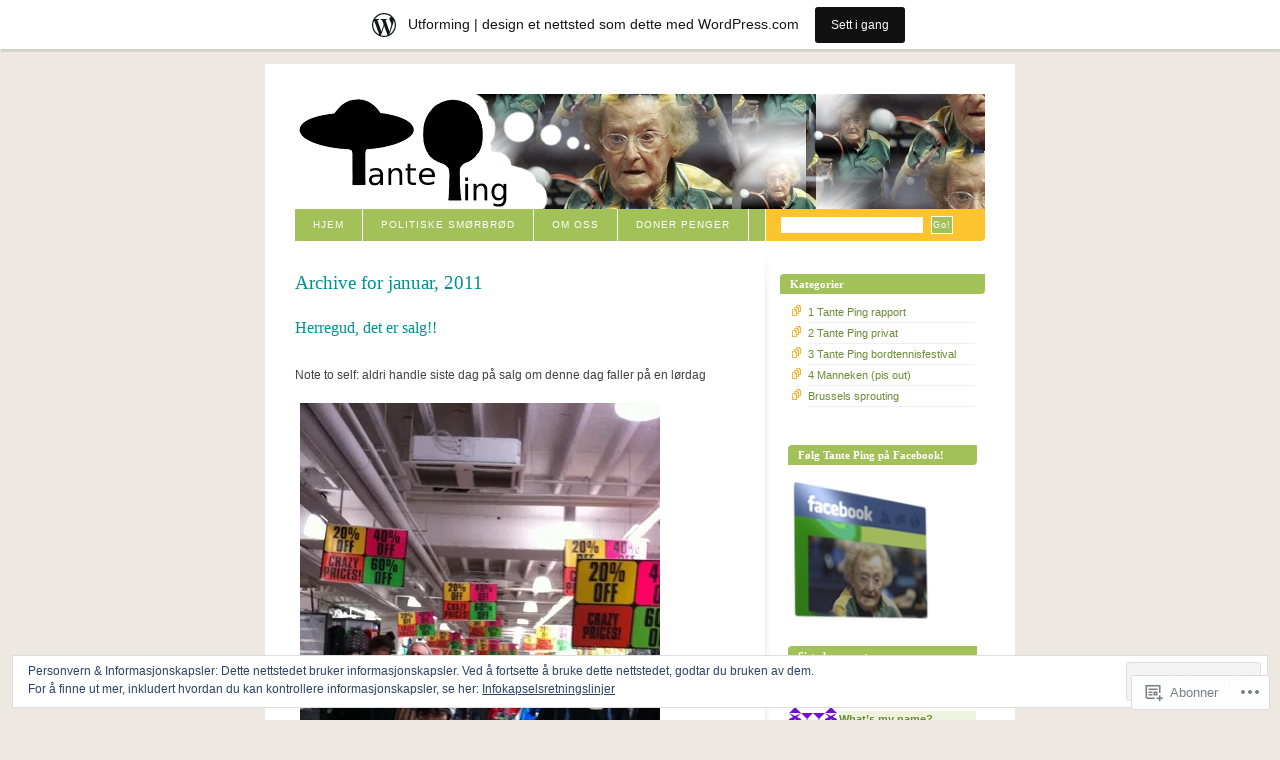

--- FILE ---
content_type: text/html; charset=UTF-8
request_url: https://tanteping.wordpress.com/2011/01/
body_size: 26900
content:
<!DOCTYPE html PUBLIC "-//W3C//DTD XHTML 1.0 Strict//EN" "http://www.w3.org/TR/xhtml1/DTD/xhtml1-strict.dtd">
<html xmlns="http://www.w3.org/1999/xhtml" xml:lang="en" lang="en">
<head>
<meta http-equiv="Content-Type" content="text/html; charset=UTF-8" />
	<title>januar | 2011 | Tante Ping - nettstedet for deg som har internett</title>
	<link rel="pingback" href="https://tanteping.wordpress.com/xmlrpc.php" />
	<meta name='robots' content='max-image-preview:large' />
<link rel='dns-prefetch' href='//s0.wp.com' />
<link rel='dns-prefetch' href='//af.pubmine.com' />
<link rel="alternate" type="application/rss+xml" title="Tante Ping - nettstedet for deg som har internett &raquo; strøm" href="https://tanteping.wordpress.com/feed/" />
<link rel="alternate" type="application/rss+xml" title="Tante Ping - nettstedet for deg som har internett &raquo; kommentarstrøm" href="https://tanteping.wordpress.com/comments/feed/" />
	<script type="text/javascript">
		/* <![CDATA[ */
		function addLoadEvent(func) {
			var oldonload = window.onload;
			if (typeof window.onload != 'function') {
				window.onload = func;
			} else {
				window.onload = function () {
					oldonload();
					func();
				}
			}
		}
		/* ]]> */
	</script>
	<link crossorigin='anonymous' rel='stylesheet' id='all-css-0-1' href='/_static/??-eJx9jcEOwiAQRH9IXBsNxoPxWyiuuAUWUpbQ/r3owcRoPM7MmxloWdnEgiwQq8qhOuICja4OpQDWniZPqIJpIBhzMIIFiqwBt7aUDfweCOQ7NqFkY716qS98DMm9C9HMHoXYqdHM0NFP598X8Y2YZAW5Y+yvuY59m5Zn5xLPw1EP+rA76f30ACTxWHs=&cssminify=yes' type='text/css' media='all' />
<style id='wp-emoji-styles-inline-css'>

	img.wp-smiley, img.emoji {
		display: inline !important;
		border: none !important;
		box-shadow: none !important;
		height: 1em !important;
		width: 1em !important;
		margin: 0 0.07em !important;
		vertical-align: -0.1em !important;
		background: none !important;
		padding: 0 !important;
	}
/*# sourceURL=wp-emoji-styles-inline-css */
</style>
<link crossorigin='anonymous' rel='stylesheet' id='all-css-2-1' href='/wp-content/plugins/gutenberg-core/v22.4.0/build/styles/block-library/style.min.css?m=1768935615i&cssminify=yes' type='text/css' media='all' />
<style id='wp-block-library-inline-css'>
.has-text-align-justify {
	text-align:justify;
}
.has-text-align-justify{text-align:justify;}

/*# sourceURL=wp-block-library-inline-css */
</style><style id='global-styles-inline-css'>
:root{--wp--preset--aspect-ratio--square: 1;--wp--preset--aspect-ratio--4-3: 4/3;--wp--preset--aspect-ratio--3-4: 3/4;--wp--preset--aspect-ratio--3-2: 3/2;--wp--preset--aspect-ratio--2-3: 2/3;--wp--preset--aspect-ratio--16-9: 16/9;--wp--preset--aspect-ratio--9-16: 9/16;--wp--preset--color--black: #000000;--wp--preset--color--cyan-bluish-gray: #abb8c3;--wp--preset--color--white: #ffffff;--wp--preset--color--pale-pink: #f78da7;--wp--preset--color--vivid-red: #cf2e2e;--wp--preset--color--luminous-vivid-orange: #ff6900;--wp--preset--color--luminous-vivid-amber: #fcb900;--wp--preset--color--light-green-cyan: #7bdcb5;--wp--preset--color--vivid-green-cyan: #00d084;--wp--preset--color--pale-cyan-blue: #8ed1fc;--wp--preset--color--vivid-cyan-blue: #0693e3;--wp--preset--color--vivid-purple: #9b51e0;--wp--preset--gradient--vivid-cyan-blue-to-vivid-purple: linear-gradient(135deg,rgb(6,147,227) 0%,rgb(155,81,224) 100%);--wp--preset--gradient--light-green-cyan-to-vivid-green-cyan: linear-gradient(135deg,rgb(122,220,180) 0%,rgb(0,208,130) 100%);--wp--preset--gradient--luminous-vivid-amber-to-luminous-vivid-orange: linear-gradient(135deg,rgb(252,185,0) 0%,rgb(255,105,0) 100%);--wp--preset--gradient--luminous-vivid-orange-to-vivid-red: linear-gradient(135deg,rgb(255,105,0) 0%,rgb(207,46,46) 100%);--wp--preset--gradient--very-light-gray-to-cyan-bluish-gray: linear-gradient(135deg,rgb(238,238,238) 0%,rgb(169,184,195) 100%);--wp--preset--gradient--cool-to-warm-spectrum: linear-gradient(135deg,rgb(74,234,220) 0%,rgb(151,120,209) 20%,rgb(207,42,186) 40%,rgb(238,44,130) 60%,rgb(251,105,98) 80%,rgb(254,248,76) 100%);--wp--preset--gradient--blush-light-purple: linear-gradient(135deg,rgb(255,206,236) 0%,rgb(152,150,240) 100%);--wp--preset--gradient--blush-bordeaux: linear-gradient(135deg,rgb(254,205,165) 0%,rgb(254,45,45) 50%,rgb(107,0,62) 100%);--wp--preset--gradient--luminous-dusk: linear-gradient(135deg,rgb(255,203,112) 0%,rgb(199,81,192) 50%,rgb(65,88,208) 100%);--wp--preset--gradient--pale-ocean: linear-gradient(135deg,rgb(255,245,203) 0%,rgb(182,227,212) 50%,rgb(51,167,181) 100%);--wp--preset--gradient--electric-grass: linear-gradient(135deg,rgb(202,248,128) 0%,rgb(113,206,126) 100%);--wp--preset--gradient--midnight: linear-gradient(135deg,rgb(2,3,129) 0%,rgb(40,116,252) 100%);--wp--preset--font-size--small: 13px;--wp--preset--font-size--medium: 20px;--wp--preset--font-size--large: 36px;--wp--preset--font-size--x-large: 42px;--wp--preset--font-family--albert-sans: 'Albert Sans', sans-serif;--wp--preset--font-family--alegreya: Alegreya, serif;--wp--preset--font-family--arvo: Arvo, serif;--wp--preset--font-family--bodoni-moda: 'Bodoni Moda', serif;--wp--preset--font-family--bricolage-grotesque: 'Bricolage Grotesque', sans-serif;--wp--preset--font-family--cabin: Cabin, sans-serif;--wp--preset--font-family--chivo: Chivo, sans-serif;--wp--preset--font-family--commissioner: Commissioner, sans-serif;--wp--preset--font-family--cormorant: Cormorant, serif;--wp--preset--font-family--courier-prime: 'Courier Prime', monospace;--wp--preset--font-family--crimson-pro: 'Crimson Pro', serif;--wp--preset--font-family--dm-mono: 'DM Mono', monospace;--wp--preset--font-family--dm-sans: 'DM Sans', sans-serif;--wp--preset--font-family--dm-serif-display: 'DM Serif Display', serif;--wp--preset--font-family--domine: Domine, serif;--wp--preset--font-family--eb-garamond: 'EB Garamond', serif;--wp--preset--font-family--epilogue: Epilogue, sans-serif;--wp--preset--font-family--fahkwang: Fahkwang, sans-serif;--wp--preset--font-family--figtree: Figtree, sans-serif;--wp--preset--font-family--fira-sans: 'Fira Sans', sans-serif;--wp--preset--font-family--fjalla-one: 'Fjalla One', sans-serif;--wp--preset--font-family--fraunces: Fraunces, serif;--wp--preset--font-family--gabarito: Gabarito, system-ui;--wp--preset--font-family--ibm-plex-mono: 'IBM Plex Mono', monospace;--wp--preset--font-family--ibm-plex-sans: 'IBM Plex Sans', sans-serif;--wp--preset--font-family--ibarra-real-nova: 'Ibarra Real Nova', serif;--wp--preset--font-family--instrument-serif: 'Instrument Serif', serif;--wp--preset--font-family--inter: Inter, sans-serif;--wp--preset--font-family--josefin-sans: 'Josefin Sans', sans-serif;--wp--preset--font-family--jost: Jost, sans-serif;--wp--preset--font-family--libre-baskerville: 'Libre Baskerville', serif;--wp--preset--font-family--libre-franklin: 'Libre Franklin', sans-serif;--wp--preset--font-family--literata: Literata, serif;--wp--preset--font-family--lora: Lora, serif;--wp--preset--font-family--merriweather: Merriweather, serif;--wp--preset--font-family--montserrat: Montserrat, sans-serif;--wp--preset--font-family--newsreader: Newsreader, serif;--wp--preset--font-family--noto-sans-mono: 'Noto Sans Mono', sans-serif;--wp--preset--font-family--nunito: Nunito, sans-serif;--wp--preset--font-family--open-sans: 'Open Sans', sans-serif;--wp--preset--font-family--overpass: Overpass, sans-serif;--wp--preset--font-family--pt-serif: 'PT Serif', serif;--wp--preset--font-family--petrona: Petrona, serif;--wp--preset--font-family--piazzolla: Piazzolla, serif;--wp--preset--font-family--playfair-display: 'Playfair Display', serif;--wp--preset--font-family--plus-jakarta-sans: 'Plus Jakarta Sans', sans-serif;--wp--preset--font-family--poppins: Poppins, sans-serif;--wp--preset--font-family--raleway: Raleway, sans-serif;--wp--preset--font-family--roboto: Roboto, sans-serif;--wp--preset--font-family--roboto-slab: 'Roboto Slab', serif;--wp--preset--font-family--rubik: Rubik, sans-serif;--wp--preset--font-family--rufina: Rufina, serif;--wp--preset--font-family--sora: Sora, sans-serif;--wp--preset--font-family--source-sans-3: 'Source Sans 3', sans-serif;--wp--preset--font-family--source-serif-4: 'Source Serif 4', serif;--wp--preset--font-family--space-mono: 'Space Mono', monospace;--wp--preset--font-family--syne: Syne, sans-serif;--wp--preset--font-family--texturina: Texturina, serif;--wp--preset--font-family--urbanist: Urbanist, sans-serif;--wp--preset--font-family--work-sans: 'Work Sans', sans-serif;--wp--preset--spacing--20: 0.44rem;--wp--preset--spacing--30: 0.67rem;--wp--preset--spacing--40: 1rem;--wp--preset--spacing--50: 1.5rem;--wp--preset--spacing--60: 2.25rem;--wp--preset--spacing--70: 3.38rem;--wp--preset--spacing--80: 5.06rem;--wp--preset--shadow--natural: 6px 6px 9px rgba(0, 0, 0, 0.2);--wp--preset--shadow--deep: 12px 12px 50px rgba(0, 0, 0, 0.4);--wp--preset--shadow--sharp: 6px 6px 0px rgba(0, 0, 0, 0.2);--wp--preset--shadow--outlined: 6px 6px 0px -3px rgb(255, 255, 255), 6px 6px rgb(0, 0, 0);--wp--preset--shadow--crisp: 6px 6px 0px rgb(0, 0, 0);}:where(body) { margin: 0; }:where(.is-layout-flex){gap: 0.5em;}:where(.is-layout-grid){gap: 0.5em;}body .is-layout-flex{display: flex;}.is-layout-flex{flex-wrap: wrap;align-items: center;}.is-layout-flex > :is(*, div){margin: 0;}body .is-layout-grid{display: grid;}.is-layout-grid > :is(*, div){margin: 0;}body{padding-top: 0px;padding-right: 0px;padding-bottom: 0px;padding-left: 0px;}:root :where(.wp-element-button, .wp-block-button__link){background-color: #32373c;border-width: 0;color: #fff;font-family: inherit;font-size: inherit;font-style: inherit;font-weight: inherit;letter-spacing: inherit;line-height: inherit;padding-top: calc(0.667em + 2px);padding-right: calc(1.333em + 2px);padding-bottom: calc(0.667em + 2px);padding-left: calc(1.333em + 2px);text-decoration: none;text-transform: inherit;}.has-black-color{color: var(--wp--preset--color--black) !important;}.has-cyan-bluish-gray-color{color: var(--wp--preset--color--cyan-bluish-gray) !important;}.has-white-color{color: var(--wp--preset--color--white) !important;}.has-pale-pink-color{color: var(--wp--preset--color--pale-pink) !important;}.has-vivid-red-color{color: var(--wp--preset--color--vivid-red) !important;}.has-luminous-vivid-orange-color{color: var(--wp--preset--color--luminous-vivid-orange) !important;}.has-luminous-vivid-amber-color{color: var(--wp--preset--color--luminous-vivid-amber) !important;}.has-light-green-cyan-color{color: var(--wp--preset--color--light-green-cyan) !important;}.has-vivid-green-cyan-color{color: var(--wp--preset--color--vivid-green-cyan) !important;}.has-pale-cyan-blue-color{color: var(--wp--preset--color--pale-cyan-blue) !important;}.has-vivid-cyan-blue-color{color: var(--wp--preset--color--vivid-cyan-blue) !important;}.has-vivid-purple-color{color: var(--wp--preset--color--vivid-purple) !important;}.has-black-background-color{background-color: var(--wp--preset--color--black) !important;}.has-cyan-bluish-gray-background-color{background-color: var(--wp--preset--color--cyan-bluish-gray) !important;}.has-white-background-color{background-color: var(--wp--preset--color--white) !important;}.has-pale-pink-background-color{background-color: var(--wp--preset--color--pale-pink) !important;}.has-vivid-red-background-color{background-color: var(--wp--preset--color--vivid-red) !important;}.has-luminous-vivid-orange-background-color{background-color: var(--wp--preset--color--luminous-vivid-orange) !important;}.has-luminous-vivid-amber-background-color{background-color: var(--wp--preset--color--luminous-vivid-amber) !important;}.has-light-green-cyan-background-color{background-color: var(--wp--preset--color--light-green-cyan) !important;}.has-vivid-green-cyan-background-color{background-color: var(--wp--preset--color--vivid-green-cyan) !important;}.has-pale-cyan-blue-background-color{background-color: var(--wp--preset--color--pale-cyan-blue) !important;}.has-vivid-cyan-blue-background-color{background-color: var(--wp--preset--color--vivid-cyan-blue) !important;}.has-vivid-purple-background-color{background-color: var(--wp--preset--color--vivid-purple) !important;}.has-black-border-color{border-color: var(--wp--preset--color--black) !important;}.has-cyan-bluish-gray-border-color{border-color: var(--wp--preset--color--cyan-bluish-gray) !important;}.has-white-border-color{border-color: var(--wp--preset--color--white) !important;}.has-pale-pink-border-color{border-color: var(--wp--preset--color--pale-pink) !important;}.has-vivid-red-border-color{border-color: var(--wp--preset--color--vivid-red) !important;}.has-luminous-vivid-orange-border-color{border-color: var(--wp--preset--color--luminous-vivid-orange) !important;}.has-luminous-vivid-amber-border-color{border-color: var(--wp--preset--color--luminous-vivid-amber) !important;}.has-light-green-cyan-border-color{border-color: var(--wp--preset--color--light-green-cyan) !important;}.has-vivid-green-cyan-border-color{border-color: var(--wp--preset--color--vivid-green-cyan) !important;}.has-pale-cyan-blue-border-color{border-color: var(--wp--preset--color--pale-cyan-blue) !important;}.has-vivid-cyan-blue-border-color{border-color: var(--wp--preset--color--vivid-cyan-blue) !important;}.has-vivid-purple-border-color{border-color: var(--wp--preset--color--vivid-purple) !important;}.has-vivid-cyan-blue-to-vivid-purple-gradient-background{background: var(--wp--preset--gradient--vivid-cyan-blue-to-vivid-purple) !important;}.has-light-green-cyan-to-vivid-green-cyan-gradient-background{background: var(--wp--preset--gradient--light-green-cyan-to-vivid-green-cyan) !important;}.has-luminous-vivid-amber-to-luminous-vivid-orange-gradient-background{background: var(--wp--preset--gradient--luminous-vivid-amber-to-luminous-vivid-orange) !important;}.has-luminous-vivid-orange-to-vivid-red-gradient-background{background: var(--wp--preset--gradient--luminous-vivid-orange-to-vivid-red) !important;}.has-very-light-gray-to-cyan-bluish-gray-gradient-background{background: var(--wp--preset--gradient--very-light-gray-to-cyan-bluish-gray) !important;}.has-cool-to-warm-spectrum-gradient-background{background: var(--wp--preset--gradient--cool-to-warm-spectrum) !important;}.has-blush-light-purple-gradient-background{background: var(--wp--preset--gradient--blush-light-purple) !important;}.has-blush-bordeaux-gradient-background{background: var(--wp--preset--gradient--blush-bordeaux) !important;}.has-luminous-dusk-gradient-background{background: var(--wp--preset--gradient--luminous-dusk) !important;}.has-pale-ocean-gradient-background{background: var(--wp--preset--gradient--pale-ocean) !important;}.has-electric-grass-gradient-background{background: var(--wp--preset--gradient--electric-grass) !important;}.has-midnight-gradient-background{background: var(--wp--preset--gradient--midnight) !important;}.has-small-font-size{font-size: var(--wp--preset--font-size--small) !important;}.has-medium-font-size{font-size: var(--wp--preset--font-size--medium) !important;}.has-large-font-size{font-size: var(--wp--preset--font-size--large) !important;}.has-x-large-font-size{font-size: var(--wp--preset--font-size--x-large) !important;}.has-albert-sans-font-family{font-family: var(--wp--preset--font-family--albert-sans) !important;}.has-alegreya-font-family{font-family: var(--wp--preset--font-family--alegreya) !important;}.has-arvo-font-family{font-family: var(--wp--preset--font-family--arvo) !important;}.has-bodoni-moda-font-family{font-family: var(--wp--preset--font-family--bodoni-moda) !important;}.has-bricolage-grotesque-font-family{font-family: var(--wp--preset--font-family--bricolage-grotesque) !important;}.has-cabin-font-family{font-family: var(--wp--preset--font-family--cabin) !important;}.has-chivo-font-family{font-family: var(--wp--preset--font-family--chivo) !important;}.has-commissioner-font-family{font-family: var(--wp--preset--font-family--commissioner) !important;}.has-cormorant-font-family{font-family: var(--wp--preset--font-family--cormorant) !important;}.has-courier-prime-font-family{font-family: var(--wp--preset--font-family--courier-prime) !important;}.has-crimson-pro-font-family{font-family: var(--wp--preset--font-family--crimson-pro) !important;}.has-dm-mono-font-family{font-family: var(--wp--preset--font-family--dm-mono) !important;}.has-dm-sans-font-family{font-family: var(--wp--preset--font-family--dm-sans) !important;}.has-dm-serif-display-font-family{font-family: var(--wp--preset--font-family--dm-serif-display) !important;}.has-domine-font-family{font-family: var(--wp--preset--font-family--domine) !important;}.has-eb-garamond-font-family{font-family: var(--wp--preset--font-family--eb-garamond) !important;}.has-epilogue-font-family{font-family: var(--wp--preset--font-family--epilogue) !important;}.has-fahkwang-font-family{font-family: var(--wp--preset--font-family--fahkwang) !important;}.has-figtree-font-family{font-family: var(--wp--preset--font-family--figtree) !important;}.has-fira-sans-font-family{font-family: var(--wp--preset--font-family--fira-sans) !important;}.has-fjalla-one-font-family{font-family: var(--wp--preset--font-family--fjalla-one) !important;}.has-fraunces-font-family{font-family: var(--wp--preset--font-family--fraunces) !important;}.has-gabarito-font-family{font-family: var(--wp--preset--font-family--gabarito) !important;}.has-ibm-plex-mono-font-family{font-family: var(--wp--preset--font-family--ibm-plex-mono) !important;}.has-ibm-plex-sans-font-family{font-family: var(--wp--preset--font-family--ibm-plex-sans) !important;}.has-ibarra-real-nova-font-family{font-family: var(--wp--preset--font-family--ibarra-real-nova) !important;}.has-instrument-serif-font-family{font-family: var(--wp--preset--font-family--instrument-serif) !important;}.has-inter-font-family{font-family: var(--wp--preset--font-family--inter) !important;}.has-josefin-sans-font-family{font-family: var(--wp--preset--font-family--josefin-sans) !important;}.has-jost-font-family{font-family: var(--wp--preset--font-family--jost) !important;}.has-libre-baskerville-font-family{font-family: var(--wp--preset--font-family--libre-baskerville) !important;}.has-libre-franklin-font-family{font-family: var(--wp--preset--font-family--libre-franklin) !important;}.has-literata-font-family{font-family: var(--wp--preset--font-family--literata) !important;}.has-lora-font-family{font-family: var(--wp--preset--font-family--lora) !important;}.has-merriweather-font-family{font-family: var(--wp--preset--font-family--merriweather) !important;}.has-montserrat-font-family{font-family: var(--wp--preset--font-family--montserrat) !important;}.has-newsreader-font-family{font-family: var(--wp--preset--font-family--newsreader) !important;}.has-noto-sans-mono-font-family{font-family: var(--wp--preset--font-family--noto-sans-mono) !important;}.has-nunito-font-family{font-family: var(--wp--preset--font-family--nunito) !important;}.has-open-sans-font-family{font-family: var(--wp--preset--font-family--open-sans) !important;}.has-overpass-font-family{font-family: var(--wp--preset--font-family--overpass) !important;}.has-pt-serif-font-family{font-family: var(--wp--preset--font-family--pt-serif) !important;}.has-petrona-font-family{font-family: var(--wp--preset--font-family--petrona) !important;}.has-piazzolla-font-family{font-family: var(--wp--preset--font-family--piazzolla) !important;}.has-playfair-display-font-family{font-family: var(--wp--preset--font-family--playfair-display) !important;}.has-plus-jakarta-sans-font-family{font-family: var(--wp--preset--font-family--plus-jakarta-sans) !important;}.has-poppins-font-family{font-family: var(--wp--preset--font-family--poppins) !important;}.has-raleway-font-family{font-family: var(--wp--preset--font-family--raleway) !important;}.has-roboto-font-family{font-family: var(--wp--preset--font-family--roboto) !important;}.has-roboto-slab-font-family{font-family: var(--wp--preset--font-family--roboto-slab) !important;}.has-rubik-font-family{font-family: var(--wp--preset--font-family--rubik) !important;}.has-rufina-font-family{font-family: var(--wp--preset--font-family--rufina) !important;}.has-sora-font-family{font-family: var(--wp--preset--font-family--sora) !important;}.has-source-sans-3-font-family{font-family: var(--wp--preset--font-family--source-sans-3) !important;}.has-source-serif-4-font-family{font-family: var(--wp--preset--font-family--source-serif-4) !important;}.has-space-mono-font-family{font-family: var(--wp--preset--font-family--space-mono) !important;}.has-syne-font-family{font-family: var(--wp--preset--font-family--syne) !important;}.has-texturina-font-family{font-family: var(--wp--preset--font-family--texturina) !important;}.has-urbanist-font-family{font-family: var(--wp--preset--font-family--urbanist) !important;}.has-work-sans-font-family{font-family: var(--wp--preset--font-family--work-sans) !important;}
/*# sourceURL=global-styles-inline-css */
</style>

<style id='classic-theme-styles-inline-css'>
.wp-block-button__link{background-color:#32373c;border-radius:9999px;box-shadow:none;color:#fff;font-size:1.125em;padding:calc(.667em + 2px) calc(1.333em + 2px);text-decoration:none}.wp-block-file__button{background:#32373c;color:#fff}.wp-block-accordion-heading{margin:0}.wp-block-accordion-heading__toggle{background-color:inherit!important;color:inherit!important}.wp-block-accordion-heading__toggle:not(:focus-visible){outline:none}.wp-block-accordion-heading__toggle:focus,.wp-block-accordion-heading__toggle:hover{background-color:inherit!important;border:none;box-shadow:none;color:inherit;padding:var(--wp--preset--spacing--20,1em) 0;text-decoration:none}.wp-block-accordion-heading__toggle:focus-visible{outline:auto;outline-offset:0}
/*# sourceURL=/wp-content/plugins/gutenberg-core/v22.4.0/build/styles/block-library/classic.min.css */
</style>
<link crossorigin='anonymous' rel='stylesheet' id='all-css-4-1' href='/_static/??-eJyFj9sKwkAMRH/IbOiFqg/it3TbWFf3xmZr9e9NEbQi1JeQDHOGCU4RuuAz+YzRjoPxjF3QNnRXxlIVO1UAGxctQaKbqrE3nN8O4PywpDrmDS6C3AifrESiu9jm2eGoNy1ZcmJbw6YoDGgdEzGDTGdGB/ksIP9wLxnjqFFbc8e/pRJJ/UHWAcW1ONeggQLI0202wX8dcLKtSTN6dIdiWxfNvqrK5vIExSmAdA==&cssminify=yes' type='text/css' media='all' />
<link crossorigin='anonymous' rel='stylesheet' id='print-css-5-1' href='/wp-content/mu-plugins/global-print/global-print.css?m=1465851035i&cssminify=yes' type='text/css' media='print' />
<style id='jetpack-global-styles-frontend-style-inline-css'>
:root { --font-headings: unset; --font-base: unset; --font-headings-default: -apple-system,BlinkMacSystemFont,"Segoe UI",Roboto,Oxygen-Sans,Ubuntu,Cantarell,"Helvetica Neue",sans-serif; --font-base-default: -apple-system,BlinkMacSystemFont,"Segoe UI",Roboto,Oxygen-Sans,Ubuntu,Cantarell,"Helvetica Neue",sans-serif;}
/*# sourceURL=jetpack-global-styles-frontend-style-inline-css */
</style>
<link crossorigin='anonymous' rel='stylesheet' id='all-css-8-1' href='/_static/??-eJyNjcEKwjAQRH/IuFRT6kX8FNkmS5K6yQY3Qfx7bfEiXrwM82B4A49qnJRGpUHupnIPqSgs1Cq624chi6zhO5OCRryTR++fW00l7J3qDv43XVNxoOISsmEJol/wY2uR8vs3WggsM/I6uOTzMI3Hw8lOg11eUT1JKA==&cssminify=yes' type='text/css' media='all' />
<script type="text/javascript" id="wpcom-actionbar-placeholder-js-extra">
/* <![CDATA[ */
var actionbardata = {"siteID":"12778999","postID":"0","siteURL":"https://tanteping.wordpress.com","xhrURL":"https://tanteping.wordpress.com/wp-admin/admin-ajax.php","nonce":"517de47012","isLoggedIn":"","statusMessage":"","subsEmailDefault":"instantly","proxyScriptUrl":"https://s0.wp.com/wp-content/js/wpcom-proxy-request.js?m=1513050504i&amp;ver=20211021","i18n":{"followedText":"Nye innlegg fra dette nettstedet vil n\u00e5 vises i din \u003Ca href=\"https://wordpress.com/reader\"\u003EReader\u003C/a\u003E","foldBar":"Lukk denne menyen","unfoldBar":"Utvid denne linjen","shortLinkCopied":"Kortlenke kopiert til utklippstavlen."}};
//# sourceURL=wpcom-actionbar-placeholder-js-extra
/* ]]> */
</script>
<script type="text/javascript" id="jetpack-mu-wpcom-settings-js-before">
/* <![CDATA[ */
var JETPACK_MU_WPCOM_SETTINGS = {"assetsUrl":"https://s0.wp.com/wp-content/mu-plugins/jetpack-mu-wpcom-plugin/moon/jetpack_vendor/automattic/jetpack-mu-wpcom/src/build/"};
//# sourceURL=jetpack-mu-wpcom-settings-js-before
/* ]]> */
</script>
<script crossorigin='anonymous' type='text/javascript'  src='/_static/??/wp-content/js/rlt-proxy.js,/wp-content/blog-plugins/wordads-classes/js/cmp/v2/cmp-non-gdpr.js?m=1720530689j'></script>
<script type="text/javascript" id="rlt-proxy-js-after">
/* <![CDATA[ */
	rltInitialize( {"token":null,"iframeOrigins":["https:\/\/widgets.wp.com"]} );
//# sourceURL=rlt-proxy-js-after
/* ]]> */
</script>
<link rel="EditURI" type="application/rsd+xml" title="RSD" href="https://tanteping.wordpress.com/xmlrpc.php?rsd" />
<meta name="generator" content="WordPress.com" />

<!-- Jetpack Open Graph Tags -->
<meta property="og:type" content="website" />
<meta property="og:title" content="januar 2011 &#8211; Tante Ping &#8211; nettstedet for deg som har internett" />
<meta property="og:site_name" content="Tante Ping - nettstedet for deg som har internett" />
<meta property="og:image" content="https://secure.gravatar.com/blavatar/3abad0ca29980033c07b50bb33158ab840a3c9ad9139273389cfe54096393355?s=200&#038;ts=1769320721" />
<meta property="og:image:width" content="200" />
<meta property="og:image:height" content="200" />
<meta property="og:image:alt" content="" />
<meta property="og:locale" content="nb_NO" />
<meta property="fb:app_id" content="249643311490" />

<!-- End Jetpack Open Graph Tags -->
<link rel="shortcut icon" type="image/x-icon" href="https://secure.gravatar.com/blavatar/3abad0ca29980033c07b50bb33158ab840a3c9ad9139273389cfe54096393355?s=32" sizes="16x16" />
<link rel="icon" type="image/x-icon" href="https://secure.gravatar.com/blavatar/3abad0ca29980033c07b50bb33158ab840a3c9ad9139273389cfe54096393355?s=32" sizes="16x16" />
<link rel="apple-touch-icon" href="https://secure.gravatar.com/blavatar/3abad0ca29980033c07b50bb33158ab840a3c9ad9139273389cfe54096393355?s=114" />
<link rel='openid.server' href='https://tanteping.wordpress.com/?openidserver=1' />
<link rel='openid.delegate' href='https://tanteping.wordpress.com/' />
<link rel="search" type="application/opensearchdescription+xml" href="https://tanteping.wordpress.com/osd.xml" title="Tante Ping - nettstedet for deg som har internett" />
<link rel="search" type="application/opensearchdescription+xml" href="https://s1.wp.com/opensearch.xml" title="WordPress.com" />
<style type="text/css">.recentcomments a{display:inline !important;padding:0 !important;margin:0 !important;}</style>		<style type="text/css">
			.recentcomments a {
				display: inline !important;
				padding: 0 !important;
				margin: 0 !important;
			}

			table.recentcommentsavatartop img.avatar, table.recentcommentsavatarend img.avatar {
				border: 0px;
				margin: 0;
			}

			table.recentcommentsavatartop a, table.recentcommentsavatarend a {
				border: 0px !important;
				background-color: transparent !important;
			}

			td.recentcommentsavatarend, td.recentcommentsavatartop {
				padding: 0px 0px 1px 0px;
				margin: 0px;
			}

			td.recentcommentstextend {
				border: none !important;
				padding: 0px 0px 2px 10px;
			}

			.rtl td.recentcommentstextend {
				padding: 0px 10px 2px 0px;
			}

			td.recentcommentstexttop {
				border: none;
				padding: 0px 0px 0px 10px;
			}

			.rtl td.recentcommentstexttop {
				padding: 0px 10px 0px 0px;
			}
		</style>
		<meta name="description" content="5 innlegg publisert av Tante Ping i løpet av January 2011" />
<style type="text/css">
#header{
	background: url(https://tanteping.wordpress.com/wp-content/uploads/2011/06/nytantepingheader12.jpg) no-repeat;
}
#header h1, #header #desc {
	display: none;
}
</style>
<script type="text/javascript">
/* <![CDATA[ */
var wa_client = {}; wa_client.cmd = []; wa_client.config = { 'blog_id': 12778999, 'blog_language': 'nb', 'is_wordads': false, 'hosting_type': 0, 'afp_account_id': null, 'afp_host_id': 5038568878849053, 'theme': 'pub/blix', '_': { 'title': 'Reklame', 'privacy_settings': 'Innstillinger for fortrolighet' }, 'formats': [ 'belowpost', 'bottom_sticky', 'sidebar_sticky_right', 'sidebar', 'gutenberg_rectangle', 'gutenberg_leaderboard', 'gutenberg_mobile_leaderboard', 'gutenberg_skyscraper' ] };
/* ]]> */
</script>
		<script type="text/javascript">

			window.doNotSellCallback = function() {

				var linkElements = [
					'a[href="https://wordpress.com/?ref=footer_blog"]',
					'a[href="https://wordpress.com/?ref=footer_website"]',
					'a[href="https://wordpress.com/?ref=vertical_footer"]',
					'a[href^="https://wordpress.com/?ref=footer_segment_"]',
				].join(',');

				var dnsLink = document.createElement( 'a' );
				dnsLink.href = 'https://wordpress.com/nb/advertising-program-optout/';
				dnsLink.classList.add( 'do-not-sell-link' );
				dnsLink.rel = 'nofollow';
				dnsLink.style.marginLeft = '0.5em';
				dnsLink.textContent = 'Ikke selg eller del min personlige informasjon';

				var creditLinks = document.querySelectorAll( linkElements );

				if ( 0 === creditLinks.length ) {
					return false;
				}

				Array.prototype.forEach.call( creditLinks, function( el ) {
					el.insertAdjacentElement( 'afterend', dnsLink );
				});

				return true;
			};

		</script>
		<script type="text/javascript">
	window.google_analytics_uacct = "UA-52447-2";
</script>

<script type="text/javascript">
	var _gaq = _gaq || [];
	_gaq.push(['_setAccount', 'UA-52447-2']);
	_gaq.push(['_gat._anonymizeIp']);
	_gaq.push(['_setDomainName', 'wordpress.com']);
	_gaq.push(['_initData']);
	_gaq.push(['_trackPageview']);

	(function() {
		var ga = document.createElement('script'); ga.type = 'text/javascript'; ga.async = true;
		ga.src = ('https:' == document.location.protocol ? 'https://ssl' : 'http://www') + '.google-analytics.com/ga.js';
		(document.getElementsByTagName('head')[0] || document.getElementsByTagName('body')[0]).appendChild(ga);
	})();
</script>
<link crossorigin='anonymous' rel='stylesheet' id='all-css-0-3' href='/_static/??-eJyVjkEKwkAMRS9kG2rR4kI8irTpIGknyTCZ0OtXsRXc6fJ9Ho8PS6pQpQQpwF6l6A8SgymU1OO8MbCqwJ0EYYiKs4EtlEKu0ewAvxdYR4/BAPusbiF+pH34N/i+5BRHMB8MM6VC+pS/qGaSV/nG16Y7tZfu3DbHaQXdH15M&cssminify=yes' type='text/css' media='all' />
</head>

<body class="archive date wp-theme-pubblix customizer-styles-applied jetpack-reblog-enabled has-marketing-bar has-marketing-bar-theme-blix">
<div id="container">

<div id="header">
	<h1><a href="https://tanteping.wordpress.com">Tante Ping &#8211; nettstedet for deg som har internett</a></h1>
</div>

<div id="navigation">

	<form action="https://tanteping.wordpress.com/" method="get">
		<fieldset>
			<input value="" name="s" id="s" />
			<input type="submit" value="Go!" id="searchbutton" name="searchbutton" />
		</fieldset>
	</form>

	<ul id="menu-meny-1" class="menu"><li id="menu-item-2300" class="menu-item menu-item-type-custom menu-item-object-custom menu-item-home menu-item-2300"><a href="https://tanteping.wordpress.com/">Hjem</a></li>
<li id="menu-item-2303" class="menu-item menu-item-type-post_type menu-item-object-page menu-item-2303"><a href="https://tanteping.wordpress.com/politiske-smorbrod/">Politiske smørbrød</a></li>
<li id="menu-item-2302" class="menu-item menu-item-type-post_type menu-item-object-page menu-item-2302"><a href="https://tanteping.wordpress.com/om-tante-ping/">Om oss</a></li>
<li id="menu-item-2301" class="menu-item menu-item-type-post_type menu-item-object-page menu-item-2301"><a href="https://tanteping.wordpress.com/doner-penger/">Doner penger</a></li>
</ul>
</div><!-- /navigation -->

<hr class="low" />

<div id="content" class="archive">


			<h2>Archive for <span>januar, 2011</span></h2>

	

	<div id="post-1296" class="entry post-1296 post type-post status-publish format-standard hentry category-2-tante-ping-privat tag-salg">

		<h3><a href="https://tanteping.wordpress.com/2011/01/30/herregud-det-er-salg/">Herregud, det er&nbsp;salg!!</a></h3>

		<div class="cs-rating pd-rating" id="pd_rating_holder_1804459_post_1296"></div><br/><p>Note to self: aldri handle siste dag på salg om denne dag faller på en lørdag</p>
<p><a href="https://tanteping.wordpress.com/wp-content/uploads/2011/02/20110201-095616.jpg"><img src="https://tanteping.wordpress.com/wp-content/uploads/2011/02/20110201-095616.jpg?w=455" alt="" class="alignnone size-full" /></a></p>
<div id="jp-post-flair" class="sharedaddy sd-rating-enabled sd-like-enabled sd-sharing-enabled"><div class="sharedaddy sd-sharing-enabled"><div class="robots-nocontent sd-block sd-social sd-social-icon-text sd-sharing"><h3 class="sd-title">Del dette:</h3><div class="sd-content"><ul><li class="share-custom share-custom-facebook"><a rel="nofollow noopener noreferrer"
				data-shared="sharing-custom-1296"
				class="share-custom share-custom-facebook sd-button share-icon"
				href="https://tanteping.wordpress.com/2011/01/30/herregud-det-er-salg/?share=custom-1301655857"
				target="_blank"
				aria-labelledby="sharing-custom-1296"
				>
				<span id="sharing-custom-1296" hidden>Del på Facebook(åpnes i en ny fane)</span>
				<span style="background-image:url(&quot;http://cdn.iconfinder.net/data/icons/Classy_Social_Media_Icons/16/facebook.png&quot;);">Facebook</span>
			</a></li><li class="share-facebook"><a rel="nofollow noopener noreferrer"
				data-shared="sharing-facebook-1296"
				class="share-facebook sd-button share-icon"
				href="https://tanteping.wordpress.com/2011/01/30/herregud-det-er-salg/?share=facebook"
				target="_blank"
				aria-labelledby="sharing-facebook-1296"
				>
				<span id="sharing-facebook-1296" hidden>Del på Facebook(åpnes i en ny fane)</span>
				<span>Facebook</span>
			</a></li><li class="share-twitter"><a rel="nofollow noopener noreferrer"
				data-shared="sharing-twitter-1296"
				class="share-twitter sd-button share-icon"
				href="https://tanteping.wordpress.com/2011/01/30/herregud-det-er-salg/?share=twitter"
				target="_blank"
				aria-labelledby="sharing-twitter-1296"
				>
				<span id="sharing-twitter-1296" hidden>Del på X(åpnes i en ny fane)</span>
				<span>X</span>
			</a></li><li class="share-end"></li></ul></div></div></div><div class='sharedaddy sd-block sd-like jetpack-likes-widget-wrapper jetpack-likes-widget-unloaded' id='like-post-wrapper-12778999-1296-6975b111b8bd2' data-src='//widgets.wp.com/likes/index.html?ver=20260125#blog_id=12778999&amp;post_id=1296&amp;origin=tanteping.wordpress.com&amp;obj_id=12778999-1296-6975b111b8bd2' data-name='like-post-frame-12778999-1296-6975b111b8bd2' data-title='Lik eller gjenblogg'><div class='likes-widget-placeholder post-likes-widget-placeholder' style='height: 55px;'><span class='button'><span>Lik</span></span> <span class='loading'>Laster inn...</span></div><span class='sd-text-color'></span><a class='sd-link-color'></a></div></div>
		<p class="info">   		<em class="date"><a href="https://tanteping.wordpress.com/2011/01/30/herregud-det-er-salg/" title="05:00" rel="bookmark">30.01.11 at 05:00</a></em>   							<em class="comments-popup">
			<a href="https://tanteping.wordpress.com/2011/01/30/herregud-det-er-salg/#respond" class="commentlink" >Legg igjen en kommentar</a>			</em>
		   		   		</p>

	</div>



	<div id="post-1293" class="entry post-1293 post type-post status-publish format-standard hentry category-1-tante-ping-rapport">

		<h3><a href="https://tanteping.wordpress.com/2011/01/24/et-bjurstromsk-mareritt/">Et bjurstrømsk mareritt</a></h3>

		<div class="cs-rating pd-rating" id="pd_rating_holder_1804459_post_1293"></div><br/><p><img style="display:block;margin-right:auto;margin-left:auto;" alt="image" src="https://tanteping.wordpress.com/wp-content/uploads/2011/01/wpid-img075.jpg?w=455" /></p>
<div id="jp-post-flair" class="sharedaddy sd-rating-enabled sd-like-enabled sd-sharing-enabled"><div class="sharedaddy sd-sharing-enabled"><div class="robots-nocontent sd-block sd-social sd-social-icon-text sd-sharing"><h3 class="sd-title">Del dette:</h3><div class="sd-content"><ul><li class="share-custom share-custom-facebook"><a rel="nofollow noopener noreferrer"
				data-shared="sharing-custom-1293"
				class="share-custom share-custom-facebook sd-button share-icon"
				href="https://tanteping.wordpress.com/2011/01/24/et-bjurstromsk-mareritt/?share=custom-1301655857"
				target="_blank"
				aria-labelledby="sharing-custom-1293"
				>
				<span id="sharing-custom-1293" hidden>Del på Facebook(åpnes i en ny fane)</span>
				<span style="background-image:url(&quot;http://cdn.iconfinder.net/data/icons/Classy_Social_Media_Icons/16/facebook.png&quot;);">Facebook</span>
			</a></li><li class="share-facebook"><a rel="nofollow noopener noreferrer"
				data-shared="sharing-facebook-1293"
				class="share-facebook sd-button share-icon"
				href="https://tanteping.wordpress.com/2011/01/24/et-bjurstromsk-mareritt/?share=facebook"
				target="_blank"
				aria-labelledby="sharing-facebook-1293"
				>
				<span id="sharing-facebook-1293" hidden>Del på Facebook(åpnes i en ny fane)</span>
				<span>Facebook</span>
			</a></li><li class="share-twitter"><a rel="nofollow noopener noreferrer"
				data-shared="sharing-twitter-1293"
				class="share-twitter sd-button share-icon"
				href="https://tanteping.wordpress.com/2011/01/24/et-bjurstromsk-mareritt/?share=twitter"
				target="_blank"
				aria-labelledby="sharing-twitter-1293"
				>
				<span id="sharing-twitter-1293" hidden>Del på X(åpnes i en ny fane)</span>
				<span>X</span>
			</a></li><li class="share-end"></li></ul></div></div></div><div class='sharedaddy sd-block sd-like jetpack-likes-widget-wrapper jetpack-likes-widget-unloaded' id='like-post-wrapper-12778999-1293-6975b111b9cf5' data-src='//widgets.wp.com/likes/index.html?ver=20260125#blog_id=12778999&amp;post_id=1293&amp;origin=tanteping.wordpress.com&amp;obj_id=12778999-1293-6975b111b9cf5' data-name='like-post-frame-12778999-1293-6975b111b9cf5' data-title='Lik eller gjenblogg'><div class='likes-widget-placeholder post-likes-widget-placeholder' style='height: 55px;'><span class='button'><span>Lik</span></span> <span class='loading'>Laster inn...</span></div><span class='sd-text-color'></span><a class='sd-link-color'></a></div></div>
		<p class="info">   		<em class="date"><a href="https://tanteping.wordpress.com/2011/01/24/et-bjurstromsk-mareritt/" title="13:24" rel="bookmark">24.01.11 at 13:24</a></em>   							<em class="comments-popup">
			<a href="https://tanteping.wordpress.com/2011/01/24/et-bjurstromsk-mareritt/#respond" class="commentlink" >Legg igjen en kommentar</a>			</em>
		   		   		</p>

	</div>



	<div id="post-1291" class="entry post-1291 post type-post status-publish format-standard hentry category-1-tante-ping-rapport">

		<h3><a href="https://tanteping.wordpress.com/2011/01/16/ny-logo/">Ny logo</a></h3>

		<div class="cs-rating pd-rating" id="pd_rating_holder_1804459_post_1291"></div><br/><p><img style="display:block;margin-right:auto;margin-left:auto;" src="https://tanteping.wordpress.com/wp-content/uploads/2011/01/wpid-img066.jpg?w=455" alt="image" /></p>
<p>Senterpartiets nye logo funnet klistret på en bil i Brussel.</p>
		<div id="geo-post-1291" class="geo geo-post" style="display: none">
			<span class="latitude">50.843940</span>
			<span class="longitude">4.348962</span>
		</div><div id="jp-post-flair" class="sharedaddy sd-rating-enabled sd-like-enabled sd-sharing-enabled"><div class="sharedaddy sd-sharing-enabled"><div class="robots-nocontent sd-block sd-social sd-social-icon-text sd-sharing"><h3 class="sd-title">Del dette:</h3><div class="sd-content"><ul><li class="share-custom share-custom-facebook"><a rel="nofollow noopener noreferrer"
				data-shared="sharing-custom-1291"
				class="share-custom share-custom-facebook sd-button share-icon"
				href="https://tanteping.wordpress.com/2011/01/16/ny-logo/?share=custom-1301655857"
				target="_blank"
				aria-labelledby="sharing-custom-1291"
				>
				<span id="sharing-custom-1291" hidden>Del på Facebook(åpnes i en ny fane)</span>
				<span style="background-image:url(&quot;http://cdn.iconfinder.net/data/icons/Classy_Social_Media_Icons/16/facebook.png&quot;);">Facebook</span>
			</a></li><li class="share-facebook"><a rel="nofollow noopener noreferrer"
				data-shared="sharing-facebook-1291"
				class="share-facebook sd-button share-icon"
				href="https://tanteping.wordpress.com/2011/01/16/ny-logo/?share=facebook"
				target="_blank"
				aria-labelledby="sharing-facebook-1291"
				>
				<span id="sharing-facebook-1291" hidden>Del på Facebook(åpnes i en ny fane)</span>
				<span>Facebook</span>
			</a></li><li class="share-twitter"><a rel="nofollow noopener noreferrer"
				data-shared="sharing-twitter-1291"
				class="share-twitter sd-button share-icon"
				href="https://tanteping.wordpress.com/2011/01/16/ny-logo/?share=twitter"
				target="_blank"
				aria-labelledby="sharing-twitter-1291"
				>
				<span id="sharing-twitter-1291" hidden>Del på X(åpnes i en ny fane)</span>
				<span>X</span>
			</a></li><li class="share-end"></li></ul></div></div></div><div class='sharedaddy sd-block sd-like jetpack-likes-widget-wrapper jetpack-likes-widget-unloaded' id='like-post-wrapper-12778999-1291-6975b111bad61' data-src='//widgets.wp.com/likes/index.html?ver=20260125#blog_id=12778999&amp;post_id=1291&amp;origin=tanteping.wordpress.com&amp;obj_id=12778999-1291-6975b111bad61' data-name='like-post-frame-12778999-1291-6975b111bad61' data-title='Lik eller gjenblogg'><div class='likes-widget-placeholder post-likes-widget-placeholder' style='height: 55px;'><span class='button'><span>Lik</span></span> <span class='loading'>Laster inn...</span></div><span class='sd-text-color'></span><a class='sd-link-color'></a></div></div>
		<p class="info">   		<em class="date"><a href="https://tanteping.wordpress.com/2011/01/16/ny-logo/" title="19:26" rel="bookmark">16.01.11 at 19:26</a></em>   							<em class="comments-popup">
			<a href="https://tanteping.wordpress.com/2011/01/16/ny-logo/#respond" class="commentlink" >Legg igjen en kommentar</a>			</em>
		   		   		</p>

	</div>



	<div id="post-1288" class="entry post-1288 post type-post status-publish format-standard hentry category-1-tante-ping-rapport">

		<h3><a href="https://tanteping.wordpress.com/2011/01/16/post-i-restaurant/">Post i restaurant</a></h3>

		<div class="cs-rating pd-rating" id="pd_rating_holder_1804459_post_1288"></div><br/><p><img style="display:block;margin-right:auto;margin-left:auto;" alt="image" src="https://tanteping.wordpress.com/wp-content/uploads/2011/01/wpid-img074.jpg?w=455" /></p>
<div id="jp-post-flair" class="sharedaddy sd-rating-enabled sd-like-enabled sd-sharing-enabled"><div class="sharedaddy sd-sharing-enabled"><div class="robots-nocontent sd-block sd-social sd-social-icon-text sd-sharing"><h3 class="sd-title">Del dette:</h3><div class="sd-content"><ul><li class="share-custom share-custom-facebook"><a rel="nofollow noopener noreferrer"
				data-shared="sharing-custom-1288"
				class="share-custom share-custom-facebook sd-button share-icon"
				href="https://tanteping.wordpress.com/2011/01/16/post-i-restaurant/?share=custom-1301655857"
				target="_blank"
				aria-labelledby="sharing-custom-1288"
				>
				<span id="sharing-custom-1288" hidden>Del på Facebook(åpnes i en ny fane)</span>
				<span style="background-image:url(&quot;http://cdn.iconfinder.net/data/icons/Classy_Social_Media_Icons/16/facebook.png&quot;);">Facebook</span>
			</a></li><li class="share-facebook"><a rel="nofollow noopener noreferrer"
				data-shared="sharing-facebook-1288"
				class="share-facebook sd-button share-icon"
				href="https://tanteping.wordpress.com/2011/01/16/post-i-restaurant/?share=facebook"
				target="_blank"
				aria-labelledby="sharing-facebook-1288"
				>
				<span id="sharing-facebook-1288" hidden>Del på Facebook(åpnes i en ny fane)</span>
				<span>Facebook</span>
			</a></li><li class="share-twitter"><a rel="nofollow noopener noreferrer"
				data-shared="sharing-twitter-1288"
				class="share-twitter sd-button share-icon"
				href="https://tanteping.wordpress.com/2011/01/16/post-i-restaurant/?share=twitter"
				target="_blank"
				aria-labelledby="sharing-twitter-1288"
				>
				<span id="sharing-twitter-1288" hidden>Del på X(åpnes i en ny fane)</span>
				<span>X</span>
			</a></li><li class="share-end"></li></ul></div></div></div><div class='sharedaddy sd-block sd-like jetpack-likes-widget-wrapper jetpack-likes-widget-unloaded' id='like-post-wrapper-12778999-1288-6975b111bbd44' data-src='//widgets.wp.com/likes/index.html?ver=20260125#blog_id=12778999&amp;post_id=1288&amp;origin=tanteping.wordpress.com&amp;obj_id=12778999-1288-6975b111bbd44' data-name='like-post-frame-12778999-1288-6975b111bbd44' data-title='Lik eller gjenblogg'><div class='likes-widget-placeholder post-likes-widget-placeholder' style='height: 55px;'><span class='button'><span>Lik</span></span> <span class='loading'>Laster inn...</span></div><span class='sd-text-color'></span><a class='sd-link-color'></a></div></div>
		<p class="info">   		<em class="date"><a href="https://tanteping.wordpress.com/2011/01/16/post-i-restaurant/" title="18:27" rel="bookmark">16.01.11 at 18:27</a></em>   							<em class="comments-popup">
			<a href="https://tanteping.wordpress.com/2011/01/16/post-i-restaurant/#respond" class="commentlink" >Legg igjen en kommentar</a>			</em>
		   		   		</p>

	</div>



	<div id="post-1280" class="entry post-1280 post type-post status-publish format-standard hentry category-3-tante-ping-bordtennisfestival">

		<h3><a href="https://tanteping.wordpress.com/2011/01/04/tante-ping-bordtennisfestival-volum-iii/">Tante Ping Bordtennisfestival Volum&nbsp;III</a></h3>

		<div class="cs-rating pd-rating" id="pd_rating_holder_1804459_post_1280"></div><br/><p>Datoen for Tante Ping Bordtennisfestival Volum III er satt! Underholdning vil bli annonsert seinere.</p>
<p><a href="https://tanteping.wordpress.com/wp-content/uploads/2011/01/tantepingplakatvolum3ferdig.jpg"><img data-attachment-id="1281" data-permalink="https://tanteping.wordpress.com/2011/01/04/tante-ping-bordtennisfestival-volum-iii/tantepingplakatvolum3ferdig/" data-orig-file="https://tanteping.wordpress.com/wp-content/uploads/2011/01/tantepingplakatvolum3ferdig.jpg" data-orig-size="1600,2024" data-comments-opened="1" data-image-meta="{&quot;aperture&quot;:&quot;0&quot;,&quot;credit&quot;:&quot;&quot;,&quot;camera&quot;:&quot;&quot;,&quot;caption&quot;:&quot;&quot;,&quot;created_timestamp&quot;:&quot;0&quot;,&quot;copyright&quot;:&quot;&quot;,&quot;focal_length&quot;:&quot;0&quot;,&quot;iso&quot;:&quot;0&quot;,&quot;shutter_speed&quot;:&quot;0&quot;,&quot;title&quot;:&quot;&quot;}" data-image-title="tantepingplakatVOLUM3FERDIG" data-image-description="" data-image-caption="" data-medium-file="https://tanteping.wordpress.com/wp-content/uploads/2011/01/tantepingplakatvolum3ferdig.jpg?w=237" data-large-file="https://tanteping.wordpress.com/wp-content/uploads/2011/01/tantepingplakatvolum3ferdig.jpg?w=455" class="alignleft size-large wp-image-1281" title="tantepingplakatVOLUM3FERDIG" src="https://tanteping.wordpress.com/wp-content/uploads/2011/01/tantepingplakatvolum3ferdig.jpg?w=455&#038;h=576" alt=""   srcset="https://tanteping.wordpress.com/wp-content/uploads/2011/01/tantepingplakatvolum3ferdig.jpg?w=809 809w, https://tanteping.wordpress.com/wp-content/uploads/2011/01/tantepingplakatvolum3ferdig.jpg?w=485 485w, https://tanteping.wordpress.com/wp-content/uploads/2011/01/tantepingplakatvolum3ferdig.jpg?w=970 970w, https://tanteping.wordpress.com/wp-content/uploads/2011/01/tantepingplakatvolum3ferdig.jpg?w=119 119w, https://tanteping.wordpress.com/wp-content/uploads/2011/01/tantepingplakatvolum3ferdig.jpg?w=237 237w, https://tanteping.wordpress.com/wp-content/uploads/2011/01/tantepingplakatvolum3ferdig.jpg?w=768 768w" sizes="(max-width: 485px) 100vw, 485px" /></a></p>
		<div id="geo-post-1280" class="geo geo-post" style="display: none">
			<span class="latitude">50.843940</span>
			<span class="longitude">4.348962</span>
		</div><div id="jp-post-flair" class="sharedaddy sd-rating-enabled sd-like-enabled sd-sharing-enabled"><div class="sharedaddy sd-sharing-enabled"><div class="robots-nocontent sd-block sd-social sd-social-icon-text sd-sharing"><h3 class="sd-title">Del dette:</h3><div class="sd-content"><ul><li class="share-custom share-custom-facebook"><a rel="nofollow noopener noreferrer"
				data-shared="sharing-custom-1280"
				class="share-custom share-custom-facebook sd-button share-icon"
				href="https://tanteping.wordpress.com/2011/01/04/tante-ping-bordtennisfestival-volum-iii/?share=custom-1301655857"
				target="_blank"
				aria-labelledby="sharing-custom-1280"
				>
				<span id="sharing-custom-1280" hidden>Del på Facebook(åpnes i en ny fane)</span>
				<span style="background-image:url(&quot;http://cdn.iconfinder.net/data/icons/Classy_Social_Media_Icons/16/facebook.png&quot;);">Facebook</span>
			</a></li><li class="share-facebook"><a rel="nofollow noopener noreferrer"
				data-shared="sharing-facebook-1280"
				class="share-facebook sd-button share-icon"
				href="https://tanteping.wordpress.com/2011/01/04/tante-ping-bordtennisfestival-volum-iii/?share=facebook"
				target="_blank"
				aria-labelledby="sharing-facebook-1280"
				>
				<span id="sharing-facebook-1280" hidden>Del på Facebook(åpnes i en ny fane)</span>
				<span>Facebook</span>
			</a></li><li class="share-twitter"><a rel="nofollow noopener noreferrer"
				data-shared="sharing-twitter-1280"
				class="share-twitter sd-button share-icon"
				href="https://tanteping.wordpress.com/2011/01/04/tante-ping-bordtennisfestival-volum-iii/?share=twitter"
				target="_blank"
				aria-labelledby="sharing-twitter-1280"
				>
				<span id="sharing-twitter-1280" hidden>Del på X(åpnes i en ny fane)</span>
				<span>X</span>
			</a></li><li class="share-end"></li></ul></div></div></div><div class='sharedaddy sd-block sd-like jetpack-likes-widget-wrapper jetpack-likes-widget-unloaded' id='like-post-wrapper-12778999-1280-6975b111be23b' data-src='//widgets.wp.com/likes/index.html?ver=20260125#blog_id=12778999&amp;post_id=1280&amp;origin=tanteping.wordpress.com&amp;obj_id=12778999-1280-6975b111be23b' data-name='like-post-frame-12778999-1280-6975b111be23b' data-title='Lik eller gjenblogg'><div class='likes-widget-placeholder post-likes-widget-placeholder' style='height: 55px;'><span class='button'><span>Lik</span></span> <span class='loading'>Laster inn...</span></div><span class='sd-text-color'></span><a class='sd-link-color'></a></div></div>
		<p class="info">   		<em class="date"><a href="https://tanteping.wordpress.com/2011/01/04/tante-ping-bordtennisfestival-volum-iii/" title="15:29" rel="bookmark">04.01.11 at 15:29</a></em>   							<em class="comments-popup">
			<a href="https://tanteping.wordpress.com/2011/01/04/tante-ping-bordtennisfestival-volum-iii/#respond" class="commentlink" >Legg igjen en kommentar</a>			</em>
		   		   		</p>

	</div>



	<p>
		<span class="previous"></span>
		<span class="next"></span>
	</p>


</div> <!-- /content -->

<hr class="low" />

<div id="subcontent">


	<h2><em>Kategorier</em></h2>

	<ul class="categories">
		<li class="cat-item cat-item-58633575"><a href="https://tanteping.wordpress.com/category/1-tante-ping-rapport/">1 Tante Ping rapport</a>
</li>
	<li class="cat-item cat-item-58633553"><a href="https://tanteping.wordpress.com/category/2-tante-ping-privat/">2 Tante Ping privat</a>
</li>
	<li class="cat-item cat-item-58633598"><a href="https://tanteping.wordpress.com/category/3-tante-ping-bordtennisfestival/">3 Tante Ping bordtennisfestival</a>
</li>
	<li class="cat-item cat-item-58633611"><a href="https://tanteping.wordpress.com/category/4-manneken-pis-out/">4 Manneken (pis out)</a>
</li>
	<li class="cat-item cat-item-33368300"><a href="https://tanteping.wordpress.com/category/brussels-sprouting/">Brussels sprouting</a>
</li>
	</ul>
<div id="media_image-4" class="widget widget_media_image"><h2><em>Følg Tante Ping på Facebook!</em></h2><style>.widget.widget_media_image { overflow: hidden; }.widget.widget_media_image img { height: auto; max-width: 100%; }</style><a href="https://www.facebook.com/TantePing"><img width="197" height="149" src="https://tanteping.wordpress.com/wp-content/uploads/2011/05/tantepingbutton2.jpg" class="image wp-image-1716 alignleft attachment-full size-full" alt="" style="max-width: 100%; height: auto;" title="Klikk for å følge Tante Ping" decoding="async" loading="lazy" srcset="https://tanteping.wordpress.com/wp-content/uploads/2011/05/tantepingbutton2.jpg 197w, https://tanteping.wordpress.com/wp-content/uploads/2011/05/tantepingbutton2.jpg?w=150&amp;h=113 150w" sizes="(max-width: 197px) 100vw, 197px" data-attachment-id="1716" data-permalink="https://tanteping.wordpress.com/tantepingbutton2/" data-orig-file="https://tanteping.wordpress.com/wp-content/uploads/2011/05/tantepingbutton2.jpg" data-orig-size="197,149" data-comments-opened="1" data-image-meta="{&quot;aperture&quot;:&quot;0&quot;,&quot;credit&quot;:&quot;&quot;,&quot;camera&quot;:&quot;&quot;,&quot;caption&quot;:&quot;&quot;,&quot;created_timestamp&quot;:&quot;0&quot;,&quot;copyright&quot;:&quot;&quot;,&quot;focal_length&quot;:&quot;0&quot;,&quot;iso&quot;:&quot;0&quot;,&quot;shutter_speed&quot;:&quot;0&quot;,&quot;title&quot;:&quot;&quot;}" data-image-title="TantepingButton2" data-image-description="" data-image-caption="" data-medium-file="https://tanteping.wordpress.com/wp-content/uploads/2011/05/tantepingbutton2.jpg?w=197" data-large-file="https://tanteping.wordpress.com/wp-content/uploads/2011/05/tantepingbutton2.jpg?w=197" /></a></div><div id="recent-comments-2" class="widget widget_recent_comments"><h2><em>Siste kommentarer</em></h2>				<table class="recentcommentsavatar" cellspacing="0" cellpadding="0" border="0">
					<tr><td title="Benito" class="recentcommentsavatartop" style="height:48px; width:48px;"><a href="http://peaceinf.com" rel="nofollow"><img referrerpolicy="no-referrer" alt='Benito sin avatar' src='https://0.gravatar.com/avatar/f8794949f0b9ad9a204b193c1c69323753835849dfd9cbe37757c49145386c40?s=48&#038;d=identicon&#038;r=G' srcset='https://0.gravatar.com/avatar/f8794949f0b9ad9a204b193c1c69323753835849dfd9cbe37757c49145386c40?s=48&#038;d=identicon&#038;r=G 1x, https://0.gravatar.com/avatar/f8794949f0b9ad9a204b193c1c69323753835849dfd9cbe37757c49145386c40?s=72&#038;d=identicon&#038;r=G 1.5x, https://0.gravatar.com/avatar/f8794949f0b9ad9a204b193c1c69323753835849dfd9cbe37757c49145386c40?s=96&#038;d=identicon&#038;r=G 2x, https://0.gravatar.com/avatar/f8794949f0b9ad9a204b193c1c69323753835849dfd9cbe37757c49145386c40?s=144&#038;d=identicon&#038;r=G 3x, https://0.gravatar.com/avatar/f8794949f0b9ad9a204b193c1c69323753835849dfd9cbe37757c49145386c40?s=192&#038;d=identicon&#038;r=G 4x' class='avatar avatar-48' height='48' width='48' loading='lazy' decoding='async' /></a></td><td class="recentcommentstexttop" style=""><a href="http://peaceinf.com" rel="nofollow">Benito</a> til <a href="https://tanteping.wordpress.com/2010/07/16/whats-my-name/#comment-90">What&#8217;s my name?</a></td></tr><tr><td title="Tante Ping" class="recentcommentsavatarend" style="height:48px; width:48px;"><a href="https://tanteping.wordpress.com" rel="nofollow"><img referrerpolicy="no-referrer" alt='Tante Ping sin avatar' src='https://1.gravatar.com/avatar/433349e4025c26f3c3ccafc652b81001e0f7333fd8bd4a4f10b08e169096d630?s=48&#038;d=identicon&#038;r=G' srcset='https://1.gravatar.com/avatar/433349e4025c26f3c3ccafc652b81001e0f7333fd8bd4a4f10b08e169096d630?s=48&#038;d=identicon&#038;r=G 1x, https://1.gravatar.com/avatar/433349e4025c26f3c3ccafc652b81001e0f7333fd8bd4a4f10b08e169096d630?s=72&#038;d=identicon&#038;r=G 1.5x, https://1.gravatar.com/avatar/433349e4025c26f3c3ccafc652b81001e0f7333fd8bd4a4f10b08e169096d630?s=96&#038;d=identicon&#038;r=G 2x, https://1.gravatar.com/avatar/433349e4025c26f3c3ccafc652b81001e0f7333fd8bd4a4f10b08e169096d630?s=144&#038;d=identicon&#038;r=G 3x, https://1.gravatar.com/avatar/433349e4025c26f3c3ccafc652b81001e0f7333fd8bd4a4f10b08e169096d630?s=192&#038;d=identicon&#038;r=G 4x' class='avatar avatar-48' height='48' width='48' loading='lazy' decoding='async' /></a></td><td class="recentcommentstextend" style=""><a href="https://tanteping.wordpress.com" rel="nofollow">Tante Ping</a> til <a href="https://tanteping.wordpress.com/2011/03/08/hitler-finner-ut-at-store-skal-bli-ny-helse-og-omsorgsminister/#comment-89">Hitler finner ut at Støre skal&hellip;</a></td></tr><tr><td title="Onkel Ping" class="recentcommentsavatarend" style="height:48px; width:48px;"><img referrerpolicy="no-referrer" alt='Onkel Ping sin avatar' src='https://0.gravatar.com/avatar/32dc8855b61a1827b38a9d23a0943098b0ab3d8ac37961b20c9047e59a9b2999?s=48&#038;d=identicon&#038;r=G' srcset='https://0.gravatar.com/avatar/32dc8855b61a1827b38a9d23a0943098b0ab3d8ac37961b20c9047e59a9b2999?s=48&#038;d=identicon&#038;r=G 1x, https://0.gravatar.com/avatar/32dc8855b61a1827b38a9d23a0943098b0ab3d8ac37961b20c9047e59a9b2999?s=72&#038;d=identicon&#038;r=G 1.5x, https://0.gravatar.com/avatar/32dc8855b61a1827b38a9d23a0943098b0ab3d8ac37961b20c9047e59a9b2999?s=96&#038;d=identicon&#038;r=G 2x, https://0.gravatar.com/avatar/32dc8855b61a1827b38a9d23a0943098b0ab3d8ac37961b20c9047e59a9b2999?s=144&#038;d=identicon&#038;r=G 3x, https://0.gravatar.com/avatar/32dc8855b61a1827b38a9d23a0943098b0ab3d8ac37961b20c9047e59a9b2999?s=192&#038;d=identicon&#038;r=G 4x' class='avatar avatar-48' height='48' width='48' loading='lazy' decoding='async' /></td><td class="recentcommentstextend" style="">Onkel Ping til <a href="https://tanteping.wordpress.com/2011/03/08/hitler-finner-ut-at-store-skal-bli-ny-helse-og-omsorgsminister/#comment-88">Hitler finner ut at Støre skal&hellip;</a></td></tr><tr><td title="Merete" class="recentcommentsavatarend" style="height:48px; width:48px;"><img referrerpolicy="no-referrer" alt='Merete sin avatar' src='https://0.gravatar.com/avatar/c0a03563fab878d2f24cb476a01664f0f3014977870a501d3fe40d6b4d657e7c?s=48&#038;d=identicon&#038;r=G' srcset='https://0.gravatar.com/avatar/c0a03563fab878d2f24cb476a01664f0f3014977870a501d3fe40d6b4d657e7c?s=48&#038;d=identicon&#038;r=G 1x, https://0.gravatar.com/avatar/c0a03563fab878d2f24cb476a01664f0f3014977870a501d3fe40d6b4d657e7c?s=72&#038;d=identicon&#038;r=G 1.5x, https://0.gravatar.com/avatar/c0a03563fab878d2f24cb476a01664f0f3014977870a501d3fe40d6b4d657e7c?s=96&#038;d=identicon&#038;r=G 2x, https://0.gravatar.com/avatar/c0a03563fab878d2f24cb476a01664f0f3014977870a501d3fe40d6b4d657e7c?s=144&#038;d=identicon&#038;r=G 3x, https://0.gravatar.com/avatar/c0a03563fab878d2f24cb476a01664f0f3014977870a501d3fe40d6b4d657e7c?s=192&#038;d=identicon&#038;r=G 4x' class='avatar avatar-48' height='48' width='48' loading='lazy' decoding='async' /></td><td class="recentcommentstextend" style="">Merete til <a href="https://tanteping.wordpress.com/2010/05/18/bunadken-p%c3%b8lser-og-pis/#comment-87">Bunadken pølser og pis</a></td></tr><tr><td title="Kyrre Halvorsen" class="recentcommentsavatarend" style="height:48px; width:48px;"><img referrerpolicy="no-referrer" alt='Kyrre Halvorsen sin avatar' src='https://1.gravatar.com/avatar/df8869767ace664375ecb2d650c1ae747085ff5f1fc4fcffe7d33fb9fdaab958?s=48&#038;d=identicon&#038;r=G' srcset='https://1.gravatar.com/avatar/df8869767ace664375ecb2d650c1ae747085ff5f1fc4fcffe7d33fb9fdaab958?s=48&#038;d=identicon&#038;r=G 1x, https://1.gravatar.com/avatar/df8869767ace664375ecb2d650c1ae747085ff5f1fc4fcffe7d33fb9fdaab958?s=72&#038;d=identicon&#038;r=G 1.5x, https://1.gravatar.com/avatar/df8869767ace664375ecb2d650c1ae747085ff5f1fc4fcffe7d33fb9fdaab958?s=96&#038;d=identicon&#038;r=G 2x, https://1.gravatar.com/avatar/df8869767ace664375ecb2d650c1ae747085ff5f1fc4fcffe7d33fb9fdaab958?s=144&#038;d=identicon&#038;r=G 3x, https://1.gravatar.com/avatar/df8869767ace664375ecb2d650c1ae747085ff5f1fc4fcffe7d33fb9fdaab958?s=192&#038;d=identicon&#038;r=G 4x' class='avatar avatar-48' height='48' width='48' loading='lazy' decoding='async' /></td><td class="recentcommentstextend" style="">Kyrre Halvorsen til <a href="https://tanteping.wordpress.com/2011/06/16/internett-fullt-%e2%80%93-kina-vant-anbudskonkurranse-om-a-printe-ut-internett-og-fore-det-inn-pa-nytt/#comment-83">Internett fullt – Kina vant an&hellip;</a></td></tr><tr><td title="Nina Lysbakken" class="recentcommentsavatarend" style="height:48px; width:48px;"><img referrerpolicy="no-referrer" alt='Nina Lysbakken sin avatar' src='https://2.gravatar.com/avatar/546e1ec2875b3f869d5af99070b509af1b9dae89e092724a324fefb7145e2a81?s=48&#038;d=identicon&#038;r=G' srcset='https://2.gravatar.com/avatar/546e1ec2875b3f869d5af99070b509af1b9dae89e092724a324fefb7145e2a81?s=48&#038;d=identicon&#038;r=G 1x, https://2.gravatar.com/avatar/546e1ec2875b3f869d5af99070b509af1b9dae89e092724a324fefb7145e2a81?s=72&#038;d=identicon&#038;r=G 1.5x, https://2.gravatar.com/avatar/546e1ec2875b3f869d5af99070b509af1b9dae89e092724a324fefb7145e2a81?s=96&#038;d=identicon&#038;r=G 2x, https://2.gravatar.com/avatar/546e1ec2875b3f869d5af99070b509af1b9dae89e092724a324fefb7145e2a81?s=144&#038;d=identicon&#038;r=G 3x, https://2.gravatar.com/avatar/546e1ec2875b3f869d5af99070b509af1b9dae89e092724a324fefb7145e2a81?s=192&#038;d=identicon&#038;r=G 4x' class='avatar avatar-48' height='48' width='48' loading='lazy' decoding='async' /></td><td class="recentcommentstextend" style="">Nina Lysbakken til <a href="https://tanteping.wordpress.com/2011/06/01/tanter-tester-trettiarsgaver/#comment-82">Trettiårsgavetest</a></td></tr><tr><td title="Annlaug" class="recentcommentsavatarend" style="height:48px; width:48px;"><a href="http://annlaugdotcom.wordpress.com" rel="nofollow"><img referrerpolicy="no-referrer" alt='Annlaug sin avatar' src='https://0.gravatar.com/avatar/3387f1ff06074d30c242df31e298785988e987a866d4a9b9091446232e816478?s=48&#038;d=identicon&#038;r=G' srcset='https://0.gravatar.com/avatar/3387f1ff06074d30c242df31e298785988e987a866d4a9b9091446232e816478?s=48&#038;d=identicon&#038;r=G 1x, https://0.gravatar.com/avatar/3387f1ff06074d30c242df31e298785988e987a866d4a9b9091446232e816478?s=72&#038;d=identicon&#038;r=G 1.5x, https://0.gravatar.com/avatar/3387f1ff06074d30c242df31e298785988e987a866d4a9b9091446232e816478?s=96&#038;d=identicon&#038;r=G 2x, https://0.gravatar.com/avatar/3387f1ff06074d30c242df31e298785988e987a866d4a9b9091446232e816478?s=144&#038;d=identicon&#038;r=G 3x, https://0.gravatar.com/avatar/3387f1ff06074d30c242df31e298785988e987a866d4a9b9091446232e816478?s=192&#038;d=identicon&#038;r=G 4x' class='avatar avatar-48' height='48' width='48' loading='lazy' decoding='async' /></a></td><td class="recentcommentstextend" style=""><a href="http://annlaugdotcom.wordpress.com" rel="nofollow">Annlaug</a> til <a href="https://tanteping.wordpress.com/2011/05/18/norske-politikere-star-bak-livsfarlig-ungdomstrend-planking/#comment-81">Norske politikere står bak liv&hellip;</a></td></tr><tr><td title="Tante Ping" class="recentcommentsavatarend" style="height:48px; width:48px;"><a href="https://tanteping.wordpress.com" rel="nofollow"><img referrerpolicy="no-referrer" alt='Tante Ping sin avatar' src='https://1.gravatar.com/avatar/433349e4025c26f3c3ccafc652b81001e0f7333fd8bd4a4f10b08e169096d630?s=48&#038;d=identicon&#038;r=G' srcset='https://1.gravatar.com/avatar/433349e4025c26f3c3ccafc652b81001e0f7333fd8bd4a4f10b08e169096d630?s=48&#038;d=identicon&#038;r=G 1x, https://1.gravatar.com/avatar/433349e4025c26f3c3ccafc652b81001e0f7333fd8bd4a4f10b08e169096d630?s=72&#038;d=identicon&#038;r=G 1.5x, https://1.gravatar.com/avatar/433349e4025c26f3c3ccafc652b81001e0f7333fd8bd4a4f10b08e169096d630?s=96&#038;d=identicon&#038;r=G 2x, https://1.gravatar.com/avatar/433349e4025c26f3c3ccafc652b81001e0f7333fd8bd4a4f10b08e169096d630?s=144&#038;d=identicon&#038;r=G 3x, https://1.gravatar.com/avatar/433349e4025c26f3c3ccafc652b81001e0f7333fd8bd4a4f10b08e169096d630?s=192&#038;d=identicon&#038;r=G 4x' class='avatar avatar-48' height='48' width='48' loading='lazy' decoding='async' /></a></td><td class="recentcommentstextend" style=""><a href="https://tanteping.wordpress.com" rel="nofollow">Tante Ping</a> til <a href="https://tanteping.wordpress.com/2010/05/18/bunadken-p%c3%b8lser-og-pis/#comment-80">Bunadken pølser og pis</a></td></tr><tr><td title="Elise" class="recentcommentsavatarend" style="height:48px; width:48px;"><img referrerpolicy="no-referrer" alt='Elise sin avatar' src='https://0.gravatar.com/avatar/cde542fdf6cc5345d7a0f396e4ac193c2abbfd85d5c3a31d9244d8922f806cd8?s=48&#038;d=identicon&#038;r=G' srcset='https://0.gravatar.com/avatar/cde542fdf6cc5345d7a0f396e4ac193c2abbfd85d5c3a31d9244d8922f806cd8?s=48&#038;d=identicon&#038;r=G 1x, https://0.gravatar.com/avatar/cde542fdf6cc5345d7a0f396e4ac193c2abbfd85d5c3a31d9244d8922f806cd8?s=72&#038;d=identicon&#038;r=G 1.5x, https://0.gravatar.com/avatar/cde542fdf6cc5345d7a0f396e4ac193c2abbfd85d5c3a31d9244d8922f806cd8?s=96&#038;d=identicon&#038;r=G 2x, https://0.gravatar.com/avatar/cde542fdf6cc5345d7a0f396e4ac193c2abbfd85d5c3a31d9244d8922f806cd8?s=144&#038;d=identicon&#038;r=G 3x, https://0.gravatar.com/avatar/cde542fdf6cc5345d7a0f396e4ac193c2abbfd85d5c3a31d9244d8922f806cd8?s=192&#038;d=identicon&#038;r=G 4x' class='avatar avatar-48' height='48' width='48' loading='lazy' decoding='async' /></td><td class="recentcommentstextend" style="">Elise til <a href="https://tanteping.wordpress.com/2010/05/18/bunadken-p%c3%b8lser-og-pis/#comment-79">Bunadken pølser og pis</a></td></tr><tr><td title="Tante Ping" class="recentcommentsavatarend" style="height:48px; width:48px;"><a href="https://tanteping.wordpress.com" rel="nofollow"><img referrerpolicy="no-referrer" alt='Tante Ping sin avatar' src='https://1.gravatar.com/avatar/433349e4025c26f3c3ccafc652b81001e0f7333fd8bd4a4f10b08e169096d630?s=48&#038;d=identicon&#038;r=G' srcset='https://1.gravatar.com/avatar/433349e4025c26f3c3ccafc652b81001e0f7333fd8bd4a4f10b08e169096d630?s=48&#038;d=identicon&#038;r=G 1x, https://1.gravatar.com/avatar/433349e4025c26f3c3ccafc652b81001e0f7333fd8bd4a4f10b08e169096d630?s=72&#038;d=identicon&#038;r=G 1.5x, https://1.gravatar.com/avatar/433349e4025c26f3c3ccafc652b81001e0f7333fd8bd4a4f10b08e169096d630?s=96&#038;d=identicon&#038;r=G 2x, https://1.gravatar.com/avatar/433349e4025c26f3c3ccafc652b81001e0f7333fd8bd4a4f10b08e169096d630?s=144&#038;d=identicon&#038;r=G 3x, https://1.gravatar.com/avatar/433349e4025c26f3c3ccafc652b81001e0f7333fd8bd4a4f10b08e169096d630?s=192&#038;d=identicon&#038;r=G 4x' class='avatar avatar-48' height='48' width='48' loading='lazy' decoding='async' /></a></td><td class="recentcommentstextend" style=""><a href="https://tanteping.wordpress.com" rel="nofollow">Tante Ping</a> til <a href="https://tanteping.wordpress.com/2011/04/24/sterkt-inspirerad-av-else-marie-sag-ingvild-konstverk-i/#comment-78">Stärkt inspirerad av Else-Mari&hellip;</a></td></tr>				</table>
				</div><div id="archives-6" class="widget widget_archive"><h2><em>Skrivebordsskuffen</em></h2>
			<ul>
					<li><a href='https://tanteping.wordpress.com/2012/04/'>april 2012</a>&nbsp;(4)</li>
	<li><a href='https://tanteping.wordpress.com/2012/01/'>januar 2012</a>&nbsp;(4)</li>
	<li><a href='https://tanteping.wordpress.com/2011/12/'>desember 2011</a>&nbsp;(2)</li>
	<li><a href='https://tanteping.wordpress.com/2011/10/'>oktober 2011</a>&nbsp;(2)</li>
	<li><a href='https://tanteping.wordpress.com/2011/09/'>september 2011</a>&nbsp;(5)</li>
	<li><a href='https://tanteping.wordpress.com/2011/08/'>august 2011</a>&nbsp;(6)</li>
	<li><a href='https://tanteping.wordpress.com/2011/07/'>juli 2011</a>&nbsp;(5)</li>
	<li><a href='https://tanteping.wordpress.com/2011/06/'>juni 2011</a>&nbsp;(9)</li>
	<li><a href='https://tanteping.wordpress.com/2011/05/'>mai 2011</a>&nbsp;(17)</li>
	<li><a href='https://tanteping.wordpress.com/2011/04/'>april 2011</a>&nbsp;(12)</li>
	<li><a href='https://tanteping.wordpress.com/2011/03/'>mars 2011</a>&nbsp;(14)</li>
	<li><a href='https://tanteping.wordpress.com/2011/02/'>februar 2011</a>&nbsp;(9)</li>
	<li><a href='https://tanteping.wordpress.com/2011/01/' aria-current="page">januar 2011</a>&nbsp;(5)</li>
	<li><a href='https://tanteping.wordpress.com/2010/12/'>desember 2010</a>&nbsp;(2)</li>
	<li><a href='https://tanteping.wordpress.com/2010/11/'>november 2010</a>&nbsp;(3)</li>
	<li><a href='https://tanteping.wordpress.com/2010/10/'>oktober 2010</a>&nbsp;(4)</li>
	<li><a href='https://tanteping.wordpress.com/2010/09/'>september 2010</a>&nbsp;(2)</li>
	<li><a href='https://tanteping.wordpress.com/2010/08/'>august 2010</a>&nbsp;(1)</li>
	<li><a href='https://tanteping.wordpress.com/2010/07/'>juli 2010</a>&nbsp;(3)</li>
	<li><a href='https://tanteping.wordpress.com/2010/06/'>juni 2010</a>&nbsp;(10)</li>
	<li><a href='https://tanteping.wordpress.com/2010/05/'>mai 2010</a>&nbsp;(24)</li>
	<li><a href='https://tanteping.wordpress.com/2010/04/'>april 2010</a>&nbsp;(35)</li>
	<li><a href='https://tanteping.wordpress.com/2010/03/'>mars 2010</a>&nbsp;(11)</li>
			</ul>

			</div><div id="wp_tag_cloud-2" class="widget wp_widget_tag_cloud"><h2><em>Tantetanker:</em></h2><a href="https://tanteping.wordpress.com/tag/2010/" class="tag-cloud-link tag-link-243274 tag-link-position-1" style="font-size: 8pt;" aria-label="2010 (1 element)">2010</a>
<a href="https://tanteping.wordpress.com/tag/au/" class="tag-cloud-link tag-link-175495 tag-link-position-2" style="font-size: 8pt;" aria-label="au! (1 element)">au!</a>
<a href="https://tanteping.wordpress.com/tag/balkan-trafik/" class="tag-cloud-link tag-link-18460114 tag-link-position-3" style="font-size: 8pt;" aria-label="balkan trafik (1 element)">balkan trafik</a>
<a href="https://tanteping.wordpress.com/tag/barroso/" class="tag-cloud-link tag-link-754075 tag-link-position-4" style="font-size: 10.964705882353pt;" aria-label="Barroso (2 elementer)">Barroso</a>
<a href="https://tanteping.wordpress.com/tag/berlusconi/" class="tag-cloud-link tag-link-41353 tag-link-position-5" style="font-size: 10.964705882353pt;" aria-label="berlusconi (2 elementer)">berlusconi</a>
<a href="https://tanteping.wordpress.com/tag/blogg/" class="tag-cloud-link tag-link-718 tag-link-position-6" style="font-size: 8pt;" aria-label="blogg (1 element)">blogg</a>
<a href="https://tanteping.wordpress.com/tag/bra/" class="tag-cloud-link tag-link-167883 tag-link-position-7" style="font-size: 8pt;" aria-label="bra (1 element)">bra</a>
<a href="https://tanteping.wordpress.com/tag/brussel/" class="tag-cloud-link tag-link-53829 tag-link-position-8" style="font-size: 10.964705882353pt;" aria-label="Brussel (2 elementer)">Brussel</a>
<a href="https://tanteping.wordpress.com/tag/bullshit/" class="tag-cloud-link tag-link-7025 tag-link-position-9" style="font-size: 8pt;" aria-label="bullshit (1 element)">bullshit</a>
<a href="https://tanteping.wordpress.com/tag/bursdag/" class="tag-cloud-link tag-link-281380 tag-link-position-10" style="font-size: 10.964705882353pt;" aria-label="bursdag (2 elementer)">bursdag</a>
<a href="https://tanteping.wordpress.com/tag/carl-i-hagen/" class="tag-cloud-link tag-link-1093203 tag-link-position-11" style="font-size: 10.964705882353pt;" aria-label="carl i. hagen (2 elementer)">carl i. hagen</a>
<a href="https://tanteping.wordpress.com/tag/dagbladet/" class="tag-cloud-link tag-link-200024 tag-link-position-12" style="font-size: 10.964705882353pt;" aria-label="dagbladet (2 elementer)">dagbladet</a>
<a href="https://tanteping.wordpress.com/tag/deg/" class="tag-cloud-link tag-link-443119 tag-link-position-13" style="font-size: 8pt;" aria-label="deg (1 element)">deg</a>
<a href="https://tanteping.wordpress.com/tag/deig/" class="tag-cloud-link tag-link-15758939 tag-link-position-14" style="font-size: 8pt;" aria-label="deig (1 element)">deig</a>
<a href="https://tanteping.wordpress.com/tag/den-katolske-kirken-rocker/" class="tag-cloud-link tag-link-34134809 tag-link-position-15" style="font-size: 8pt;" aria-label="den katolske kirken rocker (1 element)">den katolske kirken rocker</a>
<a href="https://tanteping.wordpress.com/tag/draumedag/" class="tag-cloud-link tag-link-58633435 tag-link-position-16" style="font-size: 8pt;" aria-label="draumedag (1 element)">draumedag</a>
<a href="https://tanteping.wordpress.com/tag/drikke/" class="tag-cloud-link tag-link-621098 tag-link-position-17" style="font-size: 8pt;" aria-label="drikke (1 element)">drikke</a>
<a href="https://tanteping.wordpress.com/tag/duck-and-hide/" class="tag-cloud-link tag-link-34135880 tag-link-position-18" style="font-size: 8pt;" aria-label="duck and hide (1 element)">duck and hide</a>
<a href="https://tanteping.wordpress.com/tag/dutch/" class="tag-cloud-link tag-link-322 tag-link-position-19" style="font-size: 8pt;" aria-label="dutch (1 element)">dutch</a>
<a href="https://tanteping.wordpress.com/tag/emo/" class="tag-cloud-link tag-link-1090 tag-link-position-20" style="font-size: 10.964705882353pt;" aria-label="emo (2 elementer)">emo</a>
<a href="https://tanteping.wordpress.com/tag/eu/" class="tag-cloud-link tag-link-2702 tag-link-position-21" style="font-size: 17.058823529412pt;" aria-label="eu (6 elementer)">eu</a>
<a href="https://tanteping.wordpress.com/tag/e%c3%b8s/" class="tag-cloud-link tag-link-8435494 tag-link-position-22" style="font-size: 10.964705882353pt;" aria-label="EØS (2 elementer)">EØS</a>
<a href="https://tanteping.wordpress.com/tag/e%c3%b8s-avtalen/" class="tag-cloud-link tag-link-11250136 tag-link-position-23" style="font-size: 10.964705882353pt;" aria-label="EØS-avtalen (2 elementer)">EØS-avtalen</a>
<a href="https://tanteping.wordpress.com/tag/fest/" class="tag-cloud-link tag-link-24717 tag-link-position-24" style="font-size: 10.964705882353pt;" aria-label="fest (2 elementer)">fest</a>
<a href="https://tanteping.wordpress.com/tag/festival/" class="tag-cloud-link tag-link-29263 tag-link-position-25" style="font-size: 10.964705882353pt;" aria-label="festival (2 elementer)">festival</a>
<a href="https://tanteping.wordpress.com/tag/fotball/" class="tag-cloud-link tag-link-27815 tag-link-position-26" style="font-size: 8pt;" aria-label="fotball (1 element)">fotball</a>
<a href="https://tanteping.wordpress.com/tag/french/" class="tag-cloud-link tag-link-6135 tag-link-position-27" style="font-size: 8pt;" aria-label="french (1 element)">french</a>
<a href="https://tanteping.wordpress.com/tag/frp/" class="tag-cloud-link tag-link-168466 tag-link-position-28" style="font-size: 12.941176470588pt;" aria-label="frp (3 elementer)">frp</a>
<a href="https://tanteping.wordpress.com/tag/gaufre/" class="tag-cloud-link tag-link-5144168 tag-link-position-29" style="font-size: 8pt;" aria-label="gaufre (1 element)">gaufre</a>
<a href="https://tanteping.wordpress.com/tag/gaver/" class="tag-cloud-link tag-link-76412 tag-link-position-30" style="font-size: 8pt;" aria-label="gaver (1 element)">gaver</a>
<a href="https://tanteping.wordpress.com/tag/godt/" class="tag-cloud-link tag-link-4840221 tag-link-position-31" style="font-size: 8pt;" aria-label="godt (1 element)">godt</a>
<a href="https://tanteping.wordpress.com/tag/gullig/" class="tag-cloud-link tag-link-3368686 tag-link-position-32" style="font-size: 8pt;" aria-label="gullig (1 element)">gullig</a>
<a href="https://tanteping.wordpress.com/tag/gypsy-gypsy-go-go-go/" class="tag-cloud-link tag-link-34195094 tag-link-position-33" style="font-size: 8pt;" aria-label="gypsy gypsy go go go (1 element)">gypsy gypsy go go go</a>
<a href="https://tanteping.wordpress.com/tag/helsevesen/" class="tag-cloud-link tag-link-1149807 tag-link-position-34" style="font-size: 8pt;" aria-label="helsevesen (1 element)">helsevesen</a>
<a href="https://tanteping.wordpress.com/tag/hurra/" class="tag-cloud-link tag-link-497962 tag-link-position-35" style="font-size: 10.964705882353pt;" aria-label="hurra! (2 elementer)">hurra!</a>
<a href="https://tanteping.wordpress.com/tag/hurtigruten/" class="tag-cloud-link tag-link-514381 tag-link-position-36" style="font-size: 10.964705882353pt;" aria-label="hurtigruten (2 elementer)">hurtigruten</a>
<a href="https://tanteping.wordpress.com/tag/innmari/" class="tag-cloud-link tag-link-33499258 tag-link-position-37" style="font-size: 8pt;" aria-label="innmari (1 element)">innmari</a>
<a href="https://tanteping.wordpress.com/tag/isbiter/" class="tag-cloud-link tag-link-7899342 tag-link-position-38" style="font-size: 8pt;" aria-label="isbiter (1 element)">isbiter</a>
<a href="https://tanteping.wordpress.com/tag/jonas-gahr-store/" class="tag-cloud-link tag-link-21457590 tag-link-position-39" style="font-size: 12.941176470588pt;" aria-label="Jonas Gahr Støre (3 elementer)">Jonas Gahr Støre</a>
<a href="https://tanteping.wordpress.com/tag/jordtimen/" class="tag-cloud-link tag-link-33501954 tag-link-position-40" style="font-size: 8pt;" aria-label="jordtimen (1 element)">jordtimen</a>
<a href="https://tanteping.wordpress.com/tag/j%c3%a6vlig/" class="tag-cloud-link tag-link-15255899 tag-link-position-41" style="font-size: 8pt;" aria-label="jævlig (1 element)">jævlig</a>
<a href="https://tanteping.wordpress.com/tag/kjetil-s-%c3%b8stli/" class="tag-cloud-link tag-link-28267668 tag-link-position-42" style="font-size: 10.964705882353pt;" aria-label="kjetil s. østli (2 elementer)">kjetil s. østli</a>
<a href="https://tanteping.wordpress.com/tag/klokker/" class="tag-cloud-link tag-link-2050982 tag-link-position-43" style="font-size: 8pt;" aria-label="klokker (1 element)">klokker</a>
<a href="https://tanteping.wordpress.com/tag/knaus/" class="tag-cloud-link tag-link-649306 tag-link-position-44" style="font-size: 8pt;" aria-label="knaus (1 element)">knaus</a>
<a href="https://tanteping.wordpress.com/tag/kak/" class="tag-cloud-link tag-link-529817 tag-link-position-45" style="font-size: 8pt;" aria-label="kåk (1 element)">kåk</a>
<a href="https://tanteping.wordpress.com/tag/likestilling/" class="tag-cloud-link tag-link-280128 tag-link-position-46" style="font-size: 10.964705882353pt;" aria-label="likestilling (2 elementer)">likestilling</a>
<a href="https://tanteping.wordpress.com/tag/little/" class="tag-cloud-link tag-link-8706 tag-link-position-47" style="font-size: 8pt;" aria-label="little (1 element)">little</a>
<a href="https://tanteping.wordpress.com/tag/manneken-pis/" class="tag-cloud-link tag-link-929839 tag-link-position-48" style="font-size: 22pt;" aria-label="manneken pis (13 elementer)">manneken pis</a>
<a href="https://tanteping.wordpress.com/tag/mat/" class="tag-cloud-link tag-link-31221 tag-link-position-49" style="font-size: 8pt;" aria-label="mat (1 element)">mat</a>
<a href="https://tanteping.wordpress.com/tag/merkel/" class="tag-cloud-link tag-link-246307 tag-link-position-50" style="font-size: 10.964705882353pt;" aria-label="merkel (2 elementer)">merkel</a>
<a href="https://tanteping.wordpress.com/tag/moro/" class="tag-cloud-link tag-link-335887 tag-link-position-51" style="font-size: 10.964705882353pt;" aria-label="moro (2 elementer)">moro</a>
<a href="https://tanteping.wordpress.com/tag/norge-2/" class="tag-cloud-link tag-link-34980431 tag-link-position-52" style="font-size: 10.964705882353pt;" aria-label="norge (2 elementer)">norge</a>
<a href="https://tanteping.wordpress.com/tag/ogsa-kan-vinduene-apnes/" class="tag-cloud-link tag-link-33840232 tag-link-position-53" style="font-size: 8pt;" aria-label="også kan vinduene åpnes! (1 element)">også kan vinduene åpnes!</a>
<a href="https://tanteping.wordpress.com/tag/old-people/" class="tag-cloud-link tag-link-65194 tag-link-position-54" style="font-size: 8pt;" aria-label="old people (1 element)">old people</a>
<a href="https://tanteping.wordpress.com/tag/pc/" class="tag-cloud-link tag-link-2607 tag-link-position-55" style="font-size: 8pt;" aria-label="pc (1 element)">pc</a>
<a href="https://tanteping.wordpress.com/tag/ping-pong/" class="tag-cloud-link tag-link-49209 tag-link-position-56" style="font-size: 17.882352941176pt;" aria-label="ping pong (7 elementer)">ping pong</a>
<a href="https://tanteping.wordpress.com/tag/politiker/" class="tag-cloud-link tag-link-628571 tag-link-position-57" style="font-size: 8pt;" aria-label="politiker (1 element)">politiker</a>
<a href="https://tanteping.wordpress.com/tag/politikerspotting/" class="tag-cloud-link tag-link-33435411 tag-link-position-58" style="font-size: 8pt;" aria-label="politikerspotting (1 element)">politikerspotting</a>
<a href="https://tanteping.wordpress.com/tag/red-bull/" class="tag-cloud-link tag-link-66688 tag-link-position-59" style="font-size: 8pt;" aria-label="red bull (1 element)">red bull</a>
<a href="https://tanteping.wordpress.com/tag/rundlauf/" class="tag-cloud-link tag-link-11675968 tag-link-position-60" style="font-size: 10.964705882353pt;" aria-label="rundlauf (2 elementer)">rundlauf</a>
<a href="https://tanteping.wordpress.com/tag/sarkozy/" class="tag-cloud-link tag-link-324345 tag-link-position-61" style="font-size: 10.964705882353pt;" aria-label="sarkozy (2 elementer)">sarkozy</a>
<a href="https://tanteping.wordpress.com/tag/siv-jensen/" class="tag-cloud-link tag-link-2005874 tag-link-position-62" style="font-size: 8pt;" aria-label="siv jensen (1 element)">siv jensen</a>
<a href="https://tanteping.wordpress.com/tag/small/" class="tag-cloud-link tag-link-73514 tag-link-position-63" style="font-size: 8pt;" aria-label="small (1 element)">small</a>
<a href="https://tanteping.wordpress.com/tag/sprakforvirring/" class="tag-cloud-link tag-link-4319768 tag-link-position-64" style="font-size: 8pt;" aria-label="språkforvirring (1 element)">språkforvirring</a>
<a href="https://tanteping.wordpress.com/tag/storebror/" class="tag-cloud-link tag-link-9065 tag-link-position-65" style="font-size: 10.964705882353pt;" aria-label="storebror (2 elementer)">storebror</a>
<a href="https://tanteping.wordpress.com/tag/strauss-kahn/" class="tag-cloud-link tag-link-759298 tag-link-position-66" style="font-size: 10.964705882353pt;" aria-label="strauss-kahn (2 elementer)">strauss-kahn</a>
<a href="https://tanteping.wordpress.com/tag/sufjan-stevens/" class="tag-cloud-link tag-link-164313 tag-link-position-67" style="font-size: 8pt;" aria-label="sufjan stevens (1 element)">sufjan stevens</a>
<a href="https://tanteping.wordpress.com/tag/swedish/" class="tag-cloud-link tag-link-60238 tag-link-position-68" style="font-size: 8pt;" aria-label="swedish (1 element)">swedish</a>
<a href="https://tanteping.wordpress.com/tag/table-tennis/" class="tag-cloud-link tag-link-179654 tag-link-position-69" style="font-size: 10.964705882353pt;" aria-label="table tennis (2 elementer)">table tennis</a>
<a href="https://tanteping.wordpress.com/tag/tante-ping-bordtennisfestival-2/" class="tag-cloud-link tag-link-36296526 tag-link-position-70" style="font-size: 17.058823529412pt;" aria-label="tante ping bordtennisfestival (6 elementer)">tante ping bordtennisfestival</a>
<a href="https://tanteping.wordpress.com/tag/tiny/" class="tag-cloud-link tag-link-167987 tag-link-position-71" style="font-size: 8pt;" aria-label="tiny (1 element)">tiny</a>
<a href="https://tanteping.wordpress.com/tag/video/" class="tag-cloud-link tag-link-412 tag-link-position-72" style="font-size: 8pt;" aria-label="video (1 element)">video</a>
<a href="https://tanteping.wordpress.com/tag/voebilde/" class="tag-cloud-link tag-link-34386725 tag-link-position-73" style="font-size: 8pt;" aria-label="voebilde (1 element)">voebilde</a>
<a href="https://tanteping.wordpress.com/tag/weird/" class="tag-cloud-link tag-link-4896 tag-link-position-74" style="font-size: 8pt;" aria-label="weird (1 element)">weird</a>
<a href="https://tanteping.wordpress.com/tag/%c3%b8yafestivalen/" class="tag-cloud-link tag-link-7632734 tag-link-position-75" style="font-size: 10.964705882353pt;" aria-label="øyafestivalen (2 elementer)">øyafestivalen</a></div><div id="blog_subscription-3" class="widget widget_blog_subscription jetpack_subscription_widget"><h2><em><label for="subscribe-field">Abonner på Tante Ping</label></em></h2>

			<div class="wp-block-jetpack-subscriptions__container">
			<form
				action="https://subscribe.wordpress.com"
				method="post"
				accept-charset="utf-8"
				data-blog="12778999"
				data-post_access_level="everybody"
				id="subscribe-blog"
			>
				<p>Eller legg igjen epostadressen din her</p>
				<p id="subscribe-email">
					<label
						id="subscribe-field-label"
						for="subscribe-field"
						class="screen-reader-text"
					>
						E-postadresse:					</label>

					<input
							type="email"
							name="email"
							autocomplete="email"
							
							style="width: 95%; padding: 1px 10px"
							placeholder="E-postadresse"
							value=""
							id="subscribe-field"
							required
						/>				</p>

				<p id="subscribe-submit"
									>
					<input type="hidden" name="action" value="subscribe"/>
					<input type="hidden" name="blog_id" value="12778999"/>
					<input type="hidden" name="source" value="https://tanteping.wordpress.com/2011/01/"/>
					<input type="hidden" name="sub-type" value="widget"/>
					<input type="hidden" name="redirect_fragment" value="subscribe-blog"/>
					<input type="hidden" id="_wpnonce" name="_wpnonce" value="a617847ad6" />					<button type="submit"
													class="wp-block-button__link"
																	>
						Legg meg til!					</button>
				</p>
			</form>
							<div class="wp-block-jetpack-subscriptions__subscount">
					Bli med blant 6 andre abonnenter				</div>
						</div>
			
</div><div id="rss_links-3" class="widget widget_rss_links"><h2><em>Abonner på Tante Ping</em></h2><p class="size-small"><a class="feed-image-link" href="https://tanteping.wordpress.com/feed/" title="Abonner på Innlegg"><img src="https://tanteping.wordpress.com/i/rss/red-small.png?m=1391188133i" alt="RSS Feed" /></a>&nbsp;<a href="https://tanteping.wordpress.com/feed/" title="Abonner på Innlegg">RSS - Innlegg</a></p>
</div><div id="blog-stats-2" class="widget widget_blog-stats"><h2><em>Blog Stats</em></h2>		<ul>
			<li>18&nbsp;273 hits</li>
		</ul>
		</div><div id="twitter-2" class="widget widget_twitter"><h2><em><a href='http://twitter.com/TantePing'>Twittertante</a></em></h2><a class="twitter-timeline" data-height="600" data-dnt="true" href="https://twitter.com/TantePing">Tweets av TantePing</a></div>
</div> <!-- /subcontent -->


<hr class="low" />

<div id="footer">

	<p><a href="https://wordpress.com/?ref=footer_website" rel="nofollow">Opprett en gratis blogg eller et nettsted på WordPress.com.</a> </p>

</div> <!-- /footer -->

</div> <!-- /container -->

<!--  -->
<script type="speculationrules">
{"prefetch":[{"source":"document","where":{"and":[{"href_matches":"/*"},{"not":{"href_matches":["/wp-*.php","/wp-admin/*","/files/*","/wp-content/*","/wp-content/plugins/*","/wp-content/themes/pub/blix/*","/*\\?(.+)"]}},{"not":{"selector_matches":"a[rel~=\"nofollow\"]"}},{"not":{"selector_matches":".no-prefetch, .no-prefetch a"}}]},"eagerness":"conservative"}]}
</script>
<script type="text/javascript" src="//0.gravatar.com/js/hovercards/hovercards.min.js?ver=202604924dcd77a86c6f1d3698ec27fc5da92b28585ddad3ee636c0397cf312193b2a1" id="grofiles-cards-js"></script>
<script type="text/javascript" id="wpgroho-js-extra">
/* <![CDATA[ */
var WPGroHo = {"my_hash":""};
//# sourceURL=wpgroho-js-extra
/* ]]> */
</script>
<script crossorigin='anonymous' type='text/javascript'  src='/wp-content/mu-plugins/gravatar-hovercards/wpgroho.js?m=1610363240i'></script>

	<script>
		// Initialize and attach hovercards to all gravatars
		( function() {
			function init() {
				if ( typeof Gravatar === 'undefined' ) {
					return;
				}

				if ( typeof Gravatar.init !== 'function' ) {
					return;
				}

				Gravatar.profile_cb = function ( hash, id ) {
					WPGroHo.syncProfileData( hash, id );
				};

				Gravatar.my_hash = WPGroHo.my_hash;
				Gravatar.init(
					'body',
					'#wp-admin-bar-my-account',
					{
						i18n: {
							'Edit your profile →': 'Rediger profilen din →',
							'View profile →': 'Se profil →',
							'Contact': 'kontakt',
							'Send money': 'Send penger',
							'Sorry, we are unable to load this Gravatar profile.': 'Beklager, vi klarer ikke å laste inn denne Gravatar-profilen.',
							'Gravatar not found.': 'Gravatar ikke funnet.',
							'Too Many Requests.': 'Altfor mange forespørseler.',
							'Internal Server Error.': 'Intern serverfeil.',
							'Is this you?': 'Er dette deg?',
							'Claim your free profile.': 'Få din gratis profil.',
							'Email': 'E-post',
							'Home Phone': 'Hjemme telefon',
							'Work Phone': 'Arbeidstelefon',
							'Cell Phone': 'Mobiltelefon',
							'Contact Form': 'Kontaktskjema',
							'Calendar': 'Kalender',
						},
					}
				);
			}

			if ( document.readyState !== 'loading' ) {
				init();
			} else {
				document.addEventListener( 'DOMContentLoaded', init );
			}
		} )();
	</script>

		<div style="display:none">
	<div class="grofile-hash-map-1d2a2f2c52dec14695369517d85e2848">
	</div>
	<div class="grofile-hash-map-f3ecba2b549088720a07fc8d917b5a37">
	</div>
	<div class="grofile-hash-map-750def46d74f39225fd824a6483f6dff">
	</div>
	<div class="grofile-hash-map-4aa96b55cfc250ca6339d51ec7bbcbb8">
	</div>
	<div class="grofile-hash-map-4d643819a63a5ae3704fe68f85ac1099">
	</div>
	<div class="grofile-hash-map-49b994e8b3d219c50e9da2bf92ae2492">
	</div>
	<div class="grofile-hash-map-f2721be3e86304eb6c98963318936e3f">
	</div>
	<div class="grofile-hash-map-d615ac0d3afcb64c0889e67b67c915cf">
	</div>
	</div>
		<!-- CCPA [start] -->
		<script type="text/javascript">
			( function () {

				var setupPrivacy = function() {

					// Minimal Mozilla Cookie library
					// https://developer.mozilla.org/en-US/docs/Web/API/Document/cookie/Simple_document.cookie_framework
					var cookieLib = window.cookieLib = {getItem:function(e){return e&&decodeURIComponent(document.cookie.replace(new RegExp("(?:(?:^|.*;)\\s*"+encodeURIComponent(e).replace(/[\-\.\+\*]/g,"\\$&")+"\\s*\\=\\s*([^;]*).*$)|^.*$"),"$1"))||null},setItem:function(e,o,n,t,r,i){if(!e||/^(?:expires|max\-age|path|domain|secure)$/i.test(e))return!1;var c="";if(n)switch(n.constructor){case Number:c=n===1/0?"; expires=Fri, 31 Dec 9999 23:59:59 GMT":"; max-age="+n;break;case String:c="; expires="+n;break;case Date:c="; expires="+n.toUTCString()}return"rootDomain"!==r&&".rootDomain"!==r||(r=(".rootDomain"===r?".":"")+document.location.hostname.split(".").slice(-2).join(".")),document.cookie=encodeURIComponent(e)+"="+encodeURIComponent(o)+c+(r?"; domain="+r:"")+(t?"; path="+t:"")+(i?"; secure":""),!0}};

					// Implement IAB USP API.
					window.__uspapi = function( command, version, callback ) {

						// Validate callback.
						if ( typeof callback !== 'function' ) {
							return;
						}

						// Validate the given command.
						if ( command !== 'getUSPData' || version !== 1 ) {
							callback( null, false );
							return;
						}

						// Check for GPC. If set, override any stored cookie.
						if ( navigator.globalPrivacyControl ) {
							callback( { version: 1, uspString: '1YYN' }, true );
							return;
						}

						// Check for cookie.
						var consent = cookieLib.getItem( 'usprivacy' );

						// Invalid cookie.
						if ( null === consent ) {
							callback( null, false );
							return;
						}

						// Everything checks out. Fire the provided callback with the consent data.
						callback( { version: 1, uspString: consent }, true );
					};

					// Initialization.
					document.addEventListener( 'DOMContentLoaded', function() {

						// Internal functions.
						var setDefaultOptInCookie = function() {
							var value = '1YNN';
							var domain = '.wordpress.com' === location.hostname.slice( -14 ) ? '.rootDomain' : location.hostname;
							cookieLib.setItem( 'usprivacy', value, 365 * 24 * 60 * 60, '/', domain );
						};

						var setDefaultOptOutCookie = function() {
							var value = '1YYN';
							var domain = '.wordpress.com' === location.hostname.slice( -14 ) ? '.rootDomain' : location.hostname;
							cookieLib.setItem( 'usprivacy', value, 24 * 60 * 60, '/', domain );
						};

						var setDefaultNotApplicableCookie = function() {
							var value = '1---';
							var domain = '.wordpress.com' === location.hostname.slice( -14 ) ? '.rootDomain' : location.hostname;
							cookieLib.setItem( 'usprivacy', value, 24 * 60 * 60, '/', domain );
						};

						var setCcpaAppliesCookie = function( applies ) {
							var domain = '.wordpress.com' === location.hostname.slice( -14 ) ? '.rootDomain' : location.hostname;
							cookieLib.setItem( 'ccpa_applies', applies, 24 * 60 * 60, '/', domain );
						}

						var maybeCallDoNotSellCallback = function() {
							if ( 'function' === typeof window.doNotSellCallback ) {
								return window.doNotSellCallback();
							}

							return false;
						}

						// Look for usprivacy cookie first.
						var usprivacyCookie = cookieLib.getItem( 'usprivacy' );

						// Found a usprivacy cookie.
						if ( null !== usprivacyCookie ) {

							// If the cookie indicates that CCPA does not apply, then bail.
							if ( '1---' === usprivacyCookie ) {
								return;
							}

							// CCPA applies, so call our callback to add Do Not Sell link to the page.
							maybeCallDoNotSellCallback();

							// We're all done, no more processing needed.
							return;
						}

						// We don't have a usprivacy cookie, so check to see if we have a CCPA applies cookie.
						var ccpaCookie = cookieLib.getItem( 'ccpa_applies' );

						// No CCPA applies cookie found, so we'll need to geolocate if this visitor is from California.
						// This needs to happen client side because we do not have region geo data in our $SERVER headers,
						// only country data -- therefore we can't vary cache on the region.
						if ( null === ccpaCookie ) {

							var request = new XMLHttpRequest();
							request.open( 'GET', 'https://public-api.wordpress.com/geo/', true );

							request.onreadystatechange = function () {
								if ( 4 === this.readyState ) {
									if ( 200 === this.status ) {

										// Got a geo response. Parse out the region data.
										var data = JSON.parse( this.response );
										var region      = data.region ? data.region.toLowerCase() : '';
										var ccpa_applies = ['california', 'colorado', 'connecticut', 'delaware', 'indiana', 'iowa', 'montana', 'new jersey', 'oregon', 'tennessee', 'texas', 'utah', 'virginia'].indexOf( region ) > -1;
										// Set CCPA applies cookie. This keeps us from having to make a geo request too frequently.
										setCcpaAppliesCookie( ccpa_applies );

										// Check if CCPA applies to set the proper usprivacy cookie.
										if ( ccpa_applies ) {
											if ( maybeCallDoNotSellCallback() ) {
												// Do Not Sell link added, so set default opt-in.
												setDefaultOptInCookie();
											} else {
												// Failed showing Do Not Sell link as required, so default to opt-OUT just to be safe.
												setDefaultOptOutCookie();
											}
										} else {
											// CCPA does not apply.
											setDefaultNotApplicableCookie();
										}
									} else {
										// Could not geo, so let's assume for now that CCPA applies to be safe.
										setCcpaAppliesCookie( true );
										if ( maybeCallDoNotSellCallback() ) {
											// Do Not Sell link added, so set default opt-in.
											setDefaultOptInCookie();
										} else {
											// Failed showing Do Not Sell link as required, so default to opt-OUT just to be safe.
											setDefaultOptOutCookie();
										}
									}
								}
							};

							// Send the geo request.
							request.send();
						} else {
							// We found a CCPA applies cookie.
							if ( ccpaCookie === 'true' ) {
								if ( maybeCallDoNotSellCallback() ) {
									// Do Not Sell link added, so set default opt-in.
									setDefaultOptInCookie();
								} else {
									// Failed showing Do Not Sell link as required, so default to opt-OUT just to be safe.
									setDefaultOptOutCookie();
								}
							} else {
								// CCPA does not apply.
								setDefaultNotApplicableCookie();
							}
						}
					} );
				};

				// Kickoff initialization.
				if ( window.defQueue && defQueue.isLOHP && defQueue.isLOHP === 2020 ) {
					defQueue.items.push( setupPrivacy );
				} else {
					setupPrivacy();
				}

			} )();
		</script>

		<!-- CCPA [end] -->
		<div class="widget widget_eu_cookie_law_widget">
<div
	class="hide-on-button ads-active"
	data-hide-timeout="30"
	data-consent-expiration="180"
	id="eu-cookie-law"
	style="display: none"
>
	<form method="post">
		<input type="submit" value="Lukk og aksepter" class="accept" />

		Personvern &amp; Informasjonskapsler: Dette nettstedet bruker informasjonskapsler. Ved å fortsette å bruke dette nettstedet, godtar du bruken av dem. <br />
For å finne ut mer, inkludert hvordan du kan kontrollere informasjonskapsler, se her:
				<a href="https://automattic.com/cookies/" rel="nofollow">
			Infokapselsretningslinjer		</a>
 </form>
</div>
</div>		<div id="actionbar" dir="ltr" style="display: none;"
			class="actnbr-pub-blix actnbr-has-follow actnbr-has-actions">
		<ul>
								<li class="actnbr-btn actnbr-hidden">
								<a class="actnbr-action actnbr-actn-follow " href="">
			<svg class="gridicon" height="20" width="20" xmlns="http://www.w3.org/2000/svg" viewBox="0 0 20 20"><path clip-rule="evenodd" d="m4 4.5h12v6.5h1.5v-6.5-1.5h-1.5-12-1.5v1.5 10.5c0 1.1046.89543 2 2 2h7v-1.5h-7c-.27614 0-.5-.2239-.5-.5zm10.5 2h-9v1.5h9zm-5 3h-4v1.5h4zm3.5 1.5h-1v1h1zm-1-1.5h-1.5v1.5 1 1.5h1.5 1 1.5v-1.5-1-1.5h-1.5zm-2.5 2.5h-4v1.5h4zm6.5 1.25h1.5v2.25h2.25v1.5h-2.25v2.25h-1.5v-2.25h-2.25v-1.5h2.25z"  fill-rule="evenodd"></path></svg>
			<span>Abonner</span>
		</a>
		<a class="actnbr-action actnbr-actn-following  no-display" href="">
			<svg class="gridicon" height="20" width="20" xmlns="http://www.w3.org/2000/svg" viewBox="0 0 20 20"><path fill-rule="evenodd" clip-rule="evenodd" d="M16 4.5H4V15C4 15.2761 4.22386 15.5 4.5 15.5H11.5V17H4.5C3.39543 17 2.5 16.1046 2.5 15V4.5V3H4H16H17.5V4.5V12.5H16V4.5ZM5.5 6.5H14.5V8H5.5V6.5ZM5.5 9.5H9.5V11H5.5V9.5ZM12 11H13V12H12V11ZM10.5 9.5H12H13H14.5V11V12V13.5H13H12H10.5V12V11V9.5ZM5.5 12H9.5V13.5H5.5V12Z" fill="#008A20"></path><path class="following-icon-tick" d="M13.5 16L15.5 18L19 14.5" stroke="#008A20" stroke-width="1.5"></path></svg>
			<span>Abbonert</span>
		</a>
							<div class="actnbr-popover tip tip-top-left actnbr-notice" id="follow-bubble">
							<div class="tip-arrow"></div>
							<div class="tip-inner actnbr-follow-bubble">
															<ul>
											<li class="actnbr-sitename">
			<a href="https://tanteping.wordpress.com">
				<img loading='lazy' alt='' src='https://secure.gravatar.com/blavatar/3abad0ca29980033c07b50bb33158ab840a3c9ad9139273389cfe54096393355?s=50&#038;d=https%3A%2F%2Fs0.wp.com%2Fi%2Flogo%2Fwpcom-gray-white.png' srcset='https://secure.gravatar.com/blavatar/3abad0ca29980033c07b50bb33158ab840a3c9ad9139273389cfe54096393355?s=50&#038;d=https%3A%2F%2Fs0.wp.com%2Fi%2Flogo%2Fwpcom-gray-white.png 1x, https://secure.gravatar.com/blavatar/3abad0ca29980033c07b50bb33158ab840a3c9ad9139273389cfe54096393355?s=75&#038;d=https%3A%2F%2Fs0.wp.com%2Fi%2Flogo%2Fwpcom-gray-white.png 1.5x, https://secure.gravatar.com/blavatar/3abad0ca29980033c07b50bb33158ab840a3c9ad9139273389cfe54096393355?s=100&#038;d=https%3A%2F%2Fs0.wp.com%2Fi%2Flogo%2Fwpcom-gray-white.png 2x, https://secure.gravatar.com/blavatar/3abad0ca29980033c07b50bb33158ab840a3c9ad9139273389cfe54096393355?s=150&#038;d=https%3A%2F%2Fs0.wp.com%2Fi%2Flogo%2Fwpcom-gray-white.png 3x, https://secure.gravatar.com/blavatar/3abad0ca29980033c07b50bb33158ab840a3c9ad9139273389cfe54096393355?s=200&#038;d=https%3A%2F%2Fs0.wp.com%2Fi%2Flogo%2Fwpcom-gray-white.png 4x' class='avatar avatar-50' height='50' width='50' />				Tante Ping - nettstedet for deg som har internett			</a>
		</li>
										<div class="actnbr-message no-display"></div>
									<form method="post" action="https://subscribe.wordpress.com" accept-charset="utf-8" style="display: none;">
																				<div>
										<input type="email" name="email" placeholder="Skriv inn din e-postadresse" class="actnbr-email-field" aria-label="Skriv inn din e-postadresse" />
										</div>
										<input type="hidden" name="action" value="subscribe" />
										<input type="hidden" name="blog_id" value="12778999" />
										<input type="hidden" name="source" value="https://tanteping.wordpress.com/2011/01/" />
										<input type="hidden" name="sub-type" value="actionbar-follow" />
										<input type="hidden" id="_wpnonce" name="_wpnonce" value="a617847ad6" />										<div class="actnbr-button-wrap">
											<button type="submit" value="Registrer meg">
												Registrer meg											</button>
										</div>
									</form>
									<li class="actnbr-login-nudge">
										<div>
											Har du allerede en WordPress.com-konto? <a href="https://wordpress.com/log-in?redirect_to=https%3A%2F%2Ftanteping.wordpress.com%2F2011%2F01%2F30%2Fherregud-det-er-salg%2F&#038;signup_flow=account">Logg inn nå.</a>										</div>
									</li>
								</ul>
															</div>
						</div>
					</li>
							<li class="actnbr-ellipsis actnbr-hidden">
				<svg class="gridicon gridicons-ellipsis" height="24" width="24" xmlns="http://www.w3.org/2000/svg" viewBox="0 0 24 24"><g><path d="M7 12c0 1.104-.896 2-2 2s-2-.896-2-2 .896-2 2-2 2 .896 2 2zm12-2c-1.104 0-2 .896-2 2s.896 2 2 2 2-.896 2-2-.896-2-2-2zm-7 0c-1.104 0-2 .896-2 2s.896 2 2 2 2-.896 2-2-.896-2-2-2z"/></g></svg>				<div class="actnbr-popover tip tip-top-left actnbr-more">
					<div class="tip-arrow"></div>
					<div class="tip-inner">
						<ul>
								<li class="actnbr-sitename">
			<a href="https://tanteping.wordpress.com">
				<img loading='lazy' alt='' src='https://secure.gravatar.com/blavatar/3abad0ca29980033c07b50bb33158ab840a3c9ad9139273389cfe54096393355?s=50&#038;d=https%3A%2F%2Fs0.wp.com%2Fi%2Flogo%2Fwpcom-gray-white.png' srcset='https://secure.gravatar.com/blavatar/3abad0ca29980033c07b50bb33158ab840a3c9ad9139273389cfe54096393355?s=50&#038;d=https%3A%2F%2Fs0.wp.com%2Fi%2Flogo%2Fwpcom-gray-white.png 1x, https://secure.gravatar.com/blavatar/3abad0ca29980033c07b50bb33158ab840a3c9ad9139273389cfe54096393355?s=75&#038;d=https%3A%2F%2Fs0.wp.com%2Fi%2Flogo%2Fwpcom-gray-white.png 1.5x, https://secure.gravatar.com/blavatar/3abad0ca29980033c07b50bb33158ab840a3c9ad9139273389cfe54096393355?s=100&#038;d=https%3A%2F%2Fs0.wp.com%2Fi%2Flogo%2Fwpcom-gray-white.png 2x, https://secure.gravatar.com/blavatar/3abad0ca29980033c07b50bb33158ab840a3c9ad9139273389cfe54096393355?s=150&#038;d=https%3A%2F%2Fs0.wp.com%2Fi%2Flogo%2Fwpcom-gray-white.png 3x, https://secure.gravatar.com/blavatar/3abad0ca29980033c07b50bb33158ab840a3c9ad9139273389cfe54096393355?s=200&#038;d=https%3A%2F%2Fs0.wp.com%2Fi%2Flogo%2Fwpcom-gray-white.png 4x' class='avatar avatar-50' height='50' width='50' />				Tante Ping - nettstedet for deg som har internett			</a>
		</li>
								<li class="actnbr-folded-follow">
										<a class="actnbr-action actnbr-actn-follow " href="">
			<svg class="gridicon" height="20" width="20" xmlns="http://www.w3.org/2000/svg" viewBox="0 0 20 20"><path clip-rule="evenodd" d="m4 4.5h12v6.5h1.5v-6.5-1.5h-1.5-12-1.5v1.5 10.5c0 1.1046.89543 2 2 2h7v-1.5h-7c-.27614 0-.5-.2239-.5-.5zm10.5 2h-9v1.5h9zm-5 3h-4v1.5h4zm3.5 1.5h-1v1h1zm-1-1.5h-1.5v1.5 1 1.5h1.5 1 1.5v-1.5-1-1.5h-1.5zm-2.5 2.5h-4v1.5h4zm6.5 1.25h1.5v2.25h2.25v1.5h-2.25v2.25h-1.5v-2.25h-2.25v-1.5h2.25z"  fill-rule="evenodd"></path></svg>
			<span>Abonner</span>
		</a>
		<a class="actnbr-action actnbr-actn-following  no-display" href="">
			<svg class="gridicon" height="20" width="20" xmlns="http://www.w3.org/2000/svg" viewBox="0 0 20 20"><path fill-rule="evenodd" clip-rule="evenodd" d="M16 4.5H4V15C4 15.2761 4.22386 15.5 4.5 15.5H11.5V17H4.5C3.39543 17 2.5 16.1046 2.5 15V4.5V3H4H16H17.5V4.5V12.5H16V4.5ZM5.5 6.5H14.5V8H5.5V6.5ZM5.5 9.5H9.5V11H5.5V9.5ZM12 11H13V12H12V11ZM10.5 9.5H12H13H14.5V11V12V13.5H13H12H10.5V12V11V9.5ZM5.5 12H9.5V13.5H5.5V12Z" fill="#008A20"></path><path class="following-icon-tick" d="M13.5 16L15.5 18L19 14.5" stroke="#008A20" stroke-width="1.5"></path></svg>
			<span>Abbonert</span>
		</a>
								</li>
														<li class="actnbr-signup"><a href="https://wordpress.com/start/">Registrer deg</a></li>
							<li class="actnbr-login"><a href="https://wordpress.com/log-in?redirect_to=https%3A%2F%2Ftanteping.wordpress.com%2F2011%2F01%2F30%2Fherregud-det-er-salg%2F&#038;signup_flow=account">Logg inn</a></li>
															<li class="flb-report">
									<a href="https://wordpress.com/abuse/?report_url=https://tanteping.wordpress.com" target="_blank" rel="noopener noreferrer">
										Rapporter dette innholdet									</a>
								</li>
															<li class="actnbr-reader">
									<a href="https://wordpress.com/reader/feeds/612701">
										Se nettstedet i Leser									</a>
								</li>
															<li class="actnbr-subs">
									<a href="https://subscribe.wordpress.com/">Behandle abonnementer</a>
								</li>
																<li class="actnbr-fold"><a href="">Lukk denne menyen</a></li>
														</ul>
					</div>
				</div>
			</li>
		</ul>
	</div>
	
<script>
window.addEventListener( "DOMContentLoaded", function( event ) {
	var link = document.createElement( "link" );
	link.href = "/wp-content/mu-plugins/actionbar/actionbar.css?v=20250116";
	link.type = "text/css";
	link.rel = "stylesheet";
	document.head.appendChild( link );

	var script = document.createElement( "script" );
	script.src = "/wp-content/mu-plugins/actionbar/actionbar.js?v=20250204";
	document.body.appendChild( script );
} );
</script>

	
	<script type="text/javascript">
		window.WPCOM_sharing_counts = {"https://tanteping.wordpress.com/2011/01/30/herregud-det-er-salg/":1296,"https://tanteping.wordpress.com/2011/01/24/et-bjurstromsk-mareritt/":1293,"https://tanteping.wordpress.com/2011/01/16/ny-logo/":1291,"https://tanteping.wordpress.com/2011/01/16/post-i-restaurant/":1288,"https://tanteping.wordpress.com/2011/01/04/tante-ping-bordtennisfestival-volum-iii/":1280};
	</script>
						<div id="jp-carousel-loading-overlay">
			<div id="jp-carousel-loading-wrapper">
				<span id="jp-carousel-library-loading">&nbsp;</span>
			</div>
		</div>
		<div class="jp-carousel-overlay" style="display: none;">

		<div class="jp-carousel-container">
			<!-- The Carousel Swiper -->
			<div
				class="jp-carousel-wrap swiper jp-carousel-swiper-container jp-carousel-transitions"
				itemscope
				itemtype="https://schema.org/ImageGallery">
				<div class="jp-carousel swiper-wrapper"></div>
				<div class="jp-swiper-button-prev swiper-button-prev">
					<svg width="25" height="24" viewBox="0 0 25 24" fill="none" xmlns="http://www.w3.org/2000/svg">
						<mask id="maskPrev" mask-type="alpha" maskUnits="userSpaceOnUse" x="8" y="6" width="9" height="12">
							<path d="M16.2072 16.59L11.6496 12L16.2072 7.41L14.8041 6L8.8335 12L14.8041 18L16.2072 16.59Z" fill="white"/>
						</mask>
						<g mask="url(#maskPrev)">
							<rect x="0.579102" width="23.8823" height="24" fill="#FFFFFF"/>
						</g>
					</svg>
				</div>
				<div class="jp-swiper-button-next swiper-button-next">
					<svg width="25" height="24" viewBox="0 0 25 24" fill="none" xmlns="http://www.w3.org/2000/svg">
						<mask id="maskNext" mask-type="alpha" maskUnits="userSpaceOnUse" x="8" y="6" width="8" height="12">
							<path d="M8.59814 16.59L13.1557 12L8.59814 7.41L10.0012 6L15.9718 12L10.0012 18L8.59814 16.59Z" fill="white"/>
						</mask>
						<g mask="url(#maskNext)">
							<rect x="0.34375" width="23.8822" height="24" fill="#FFFFFF"/>
						</g>
					</svg>
				</div>
			</div>
			<!-- The main close buton -->
			<div class="jp-carousel-close-hint">
				<svg width="25" height="24" viewBox="0 0 25 24" fill="none" xmlns="http://www.w3.org/2000/svg">
					<mask id="maskClose" mask-type="alpha" maskUnits="userSpaceOnUse" x="5" y="5" width="15" height="14">
						<path d="M19.3166 6.41L17.9135 5L12.3509 10.59L6.78834 5L5.38525 6.41L10.9478 12L5.38525 17.59L6.78834 19L12.3509 13.41L17.9135 19L19.3166 17.59L13.754 12L19.3166 6.41Z" fill="white"/>
					</mask>
					<g mask="url(#maskClose)">
						<rect x="0.409668" width="23.8823" height="24" fill="#FFFFFF"/>
					</g>
				</svg>
			</div>
			<!-- Image info, comments and meta -->
			<div class="jp-carousel-info">
				<div class="jp-carousel-info-footer">
					<div class="jp-carousel-pagination-container">
						<div class="jp-swiper-pagination swiper-pagination"></div>
						<div class="jp-carousel-pagination"></div>
					</div>
					<div class="jp-carousel-photo-title-container">
						<h2 class="jp-carousel-photo-caption"></h2>
					</div>
					<div class="jp-carousel-photo-icons-container">
						<a href="#" class="jp-carousel-icon-btn jp-carousel-icon-info" aria-label="Veksle synlighet av metadata for foto">
							<span class="jp-carousel-icon">
								<svg width="25" height="24" viewBox="0 0 25 24" fill="none" xmlns="http://www.w3.org/2000/svg">
									<mask id="maskInfo" mask-type="alpha" maskUnits="userSpaceOnUse" x="2" y="2" width="21" height="20">
										<path fill-rule="evenodd" clip-rule="evenodd" d="M12.7537 2C7.26076 2 2.80273 6.48 2.80273 12C2.80273 17.52 7.26076 22 12.7537 22C18.2466 22 22.7046 17.52 22.7046 12C22.7046 6.48 18.2466 2 12.7537 2ZM11.7586 7V9H13.7488V7H11.7586ZM11.7586 11V17H13.7488V11H11.7586ZM4.79292 12C4.79292 16.41 8.36531 20 12.7537 20C17.142 20 20.7144 16.41 20.7144 12C20.7144 7.59 17.142 4 12.7537 4C8.36531 4 4.79292 7.59 4.79292 12Z" fill="white"/>
									</mask>
									<g mask="url(#maskInfo)">
										<rect x="0.8125" width="23.8823" height="24" fill="#FFFFFF"/>
									</g>
								</svg>
							</span>
						</a>
												<a href="#" class="jp-carousel-icon-btn jp-carousel-icon-comments" aria-label="Veksle synlighet av kommentarer til foto">
							<span class="jp-carousel-icon">
								<svg width="25" height="24" viewBox="0 0 25 24" fill="none" xmlns="http://www.w3.org/2000/svg">
									<mask id="maskComments" mask-type="alpha" maskUnits="userSpaceOnUse" x="2" y="2" width="21" height="20">
										<path fill-rule="evenodd" clip-rule="evenodd" d="M4.3271 2H20.2486C21.3432 2 22.2388 2.9 22.2388 4V16C22.2388 17.1 21.3432 18 20.2486 18H6.31729L2.33691 22V4C2.33691 2.9 3.2325 2 4.3271 2ZM6.31729 16H20.2486V4H4.3271V18L6.31729 16Z" fill="white"/>
									</mask>
									<g mask="url(#maskComments)">
										<rect x="0.34668" width="23.8823" height="24" fill="#FFFFFF"/>
									</g>
								</svg>

								<span class="jp-carousel-has-comments-indicator" aria-label="Dette bildet har kommentarer"></span>
							</span>
						</a>
											</div>
				</div>
				<div class="jp-carousel-info-extra">
					<div class="jp-carousel-info-content-wrapper">
						<div class="jp-carousel-photo-title-container">
							<h2 class="jp-carousel-photo-title"></h2>
						</div>
						<div class="jp-carousel-comments-wrapper">
															<div id="jp-carousel-comments-loading">
									<span>Laster inn kommentarer...</span>
								</div>
								<div class="jp-carousel-comments"></div>
								<div id="jp-carousel-comment-form-container">
									<span id="jp-carousel-comment-form-spinner">&nbsp;</span>
									<div id="jp-carousel-comment-post-results"></div>
																														<form id="jp-carousel-comment-form">
												<label for="jp-carousel-comment-form-comment-field" class="screen-reader-text">Skriv en kommentar...</label>
												<textarea
													name="comment"
													class="jp-carousel-comment-form-field jp-carousel-comment-form-textarea"
													id="jp-carousel-comment-form-comment-field"
													placeholder="Skriv en kommentar..."
												></textarea>
												<div id="jp-carousel-comment-form-submit-and-info-wrapper">
													<div id="jp-carousel-comment-form-commenting-as">
																													<fieldset>
																<label for="jp-carousel-comment-form-email-field">E-post (nødvendig)</label>
																<input type="text" name="email" class="jp-carousel-comment-form-field jp-carousel-comment-form-text-field" id="jp-carousel-comment-form-email-field" />
															</fieldset>
															<fieldset>
																<label for="jp-carousel-comment-form-author-field">Navn (nødvendig)</label>
																<input type="text" name="author" class="jp-carousel-comment-form-field jp-carousel-comment-form-text-field" id="jp-carousel-comment-form-author-field" />
															</fieldset>
															<fieldset>
																<label for="jp-carousel-comment-form-url-field">Nettsted</label>
																<input type="text" name="url" class="jp-carousel-comment-form-field jp-carousel-comment-form-text-field" id="jp-carousel-comment-form-url-field" />
															</fieldset>
																											</div>
													<input
														type="submit"
														name="submit"
														class="jp-carousel-comment-form-button"
														id="jp-carousel-comment-form-button-submit"
														value="Send inn kommentar" />
												</div>
											</form>
																											</div>
													</div>
						<div class="jp-carousel-image-meta">
							<div class="jp-carousel-title-and-caption">
								<div class="jp-carousel-photo-info">
									<h3 class="jp-carousel-caption" itemprop="caption description"></h3>
								</div>

								<div class="jp-carousel-photo-description"></div>
							</div>
							<ul class="jp-carousel-image-exif" style="display: none;"></ul>
							<a class="jp-carousel-image-download" href="#" target="_blank" style="display: none;">
								<svg width="25" height="24" viewBox="0 0 25 24" fill="none" xmlns="http://www.w3.org/2000/svg">
									<mask id="mask0" mask-type="alpha" maskUnits="userSpaceOnUse" x="3" y="3" width="19" height="18">
										<path fill-rule="evenodd" clip-rule="evenodd" d="M5.84615 5V19H19.7775V12H21.7677V19C21.7677 20.1 20.8721 21 19.7775 21H5.84615C4.74159 21 3.85596 20.1 3.85596 19V5C3.85596 3.9 4.74159 3 5.84615 3H12.8118V5H5.84615ZM14.802 5V3H21.7677V10H19.7775V6.41L9.99569 16.24L8.59261 14.83L18.3744 5H14.802Z" fill="white"/>
									</mask>
									<g mask="url(#mask0)">
										<rect x="0.870605" width="23.8823" height="24" fill="#FFFFFF"/>
									</g>
								</svg>
								<span class="jp-carousel-download-text"></span>
							</a>
							<div class="jp-carousel-image-map" style="display: none;"></div>
						</div>
					</div>
				</div>
			</div>
		</div>

		</div>
		
	<script type="text/javascript">
		(function () {
			var wpcom_reblog = {
				source: 'toolbar',

				toggle_reblog_box_flair: function (obj_id, post_id) {

					// Go to site selector. This will redirect to their blog if they only have one.
					const postEndpoint = `https://wordpress.com/post`;

					// Ideally we would use the permalink here, but fortunately this will be replaced with the 
					// post permalink in the editor.
					const originalURL = `${ document.location.href }?page_id=${ post_id }`; 
					
					const url =
						postEndpoint +
						'?url=' +
						encodeURIComponent( originalURL ) +
						'&is_post_share=true' +
						'&v=5';

					const redirect = function () {
						if (
							! window.open( url, '_blank' )
						) {
							location.href = url;
						}
					};

					if ( /Firefox/.test( navigator.userAgent ) ) {
						setTimeout( redirect, 0 );
					} else {
						redirect();
					}
				},
			};

			window.wpcom_reblog = wpcom_reblog;
		})();
	</script>
<script type="text/javascript" id="jetpack-carousel-js-extra">
/* <![CDATA[ */
var jetpackSwiperLibraryPath = {"url":"/wp-content/mu-plugins/jetpack-plugin/moon/_inc/blocks/swiper.js"};
var jetpackCarouselStrings = {"widths":[370,700,1000,1200,1400,2000],"is_logged_in":"","lang":"nb","ajaxurl":"https://tanteping.wordpress.com/wp-admin/admin-ajax.php","nonce":"e94c23d968","display_exif":"1","display_comments":"1","single_image_gallery":"1","single_image_gallery_media_file":"","background_color":"black","comment":"Kommenter","post_comment":"Send inn kommentar","write_comment":"Skriv en kommentar...","loading_comments":"Laster inn kommentarer...","image_label":"\u00c5pne bilde i fullskjerm.","download_original":"Se fullst\u00f8rrelse \u003Cspan class=\"photo-size\"\u003E{0}\u003Cspan class=\"photo-size-times\"\u003E\u00d7\u003C/span\u003E{1}\u003C/span\u003E","no_comment_text":"Ta med noe tekst i kommentaren din.","no_comment_email":"Oppgi en e-postadresse for \u00e5 kommentere.","no_comment_author":"Oppgi navnet ditt for \u00e5 kommentere.","comment_post_error":"Beklager, men det oppsto en feil ved innsending av kommentaren din. Fors\u00f8k p\u00e5 nytt senere.","comment_approved":"Din kommentar ble godkjent.","comment_unapproved":"Din kommentar er til moderering.","camera":"Kamera","aperture":"Blender\u00e5pning","shutter_speed":"Lukkerhastighet","focal_length":"Brennvidde","copyright":"Opphavsrett","comment_registration":"0","require_name_email":"1","login_url":"https://tanteping.wordpress.com/wp-login.php?redirect_to=https%3A%2F%2Ftanteping.wordpress.com%2F2011%2F01%2F04%2Ftante-ping-bordtennisfestival-volum-iii%2F","blog_id":"12778999","meta_data":["camera","aperture","shutter_speed","focal_length","copyright"],"stats_query_args":"blog=12778999&v=wpcom&tz=2&user_id=0&arch_date=2011%2F01&arch_results=5&subd=tanteping","is_public":"1"};
//# sourceURL=jetpack-carousel-js-extra
/* ]]> */
</script>
<script crossorigin='anonymous' type='text/javascript'  src='/_static/??-eJx9jDsSwjAMRC+EI0IR0jAchRG2JtiRZRPZ5Pq44DcUKfft24U1G5ukkBS4cppM5jp5UVjT4tCpsYyqpBAawsLmceiC7uBnFut35N1ERYFqa9PsyTCuUChmxkJ/fOOH/dzse6VKNxTHtGzIgUpGO78yxJQELl4sXKtnBxaXVJX4471BF72023M89cehH8d9P4zhCaRCZQg='></script>
<script type="text/javascript" src="https://platform.twitter.com/widgets.js?ver=20111117" id="twitter-widgets-js"></script>
<script type="text/javascript" id="crowdsignal-rating-js-before">
/* <![CDATA[ */
<!--//--><![CDATA[//><!--
PDRTJS_settings_1804459_post_1296={"id":1804459,"unique_id":"wp-post-1296","title":"Herregud%2C%20det%20er%26nbsp%3Bsalg%21%21","permalink":"https://tanteping.wordpress.com/2011/01/30/herregud-det-er-salg/","item_id":"_post_1296"}; if ( typeof PDRTJS_RATING !== 'undefined' ){if ( typeof PDRTJS_1804459_post_1296 == 'undefined' ){PDRTJS_1804459_post_1296 = new PDRTJS_RATING( PDRTJS_settings_1804459_post_1296 );}}PDRTJS_settings_1804459_post_1296={"id":1804459,"unique_id":"wp-post-1296","title":"Herregud%2C%20det%20er%26nbsp%3Bsalg%21%21","permalink":"https://tanteping.wordpress.com/2011/01/30/herregud-det-er-salg/","item_id":"_post_1296"}; if ( typeof PDRTJS_RATING !== 'undefined' ){if ( typeof PDRTJS_1804459_post_1296 == 'undefined' ){PDRTJS_1804459_post_1296 = new PDRTJS_RATING( PDRTJS_settings_1804459_post_1296 );}}PDRTJS_settings_1804459_post_1293={"id":1804459,"unique_id":"wp-post-1293","title":"Et%20bjurstr%C3%B8msk%20mareritt","permalink":"https://tanteping.wordpress.com/2011/01/24/et-bjurstromsk-mareritt/","item_id":"_post_1293"}; if ( typeof PDRTJS_RATING !== 'undefined' ){if ( typeof PDRTJS_1804459_post_1293 == 'undefined' ){PDRTJS_1804459_post_1293 = new PDRTJS_RATING( PDRTJS_settings_1804459_post_1293 );}}PDRTJS_settings_1804459_post_1293={"id":1804459,"unique_id":"wp-post-1293","title":"Et%20bjurstr%C3%B8msk%20mareritt","permalink":"https://tanteping.wordpress.com/2011/01/24/et-bjurstromsk-mareritt/","item_id":"_post_1293"}; if ( typeof PDRTJS_RATING !== 'undefined' ){if ( typeof PDRTJS_1804459_post_1293 == 'undefined' ){PDRTJS_1804459_post_1293 = new PDRTJS_RATING( PDRTJS_settings_1804459_post_1293 );}}PDRTJS_settings_1804459_post_1291={"id":1804459,"unique_id":"wp-post-1291","title":"Ny%20logo","permalink":"https://tanteping.wordpress.com/2011/01/16/ny-logo/","item_id":"_post_1291"}; if ( typeof PDRTJS_RATING !== 'undefined' ){if ( typeof PDRTJS_1804459_post_1291 == 'undefined' ){PDRTJS_1804459_post_1291 = new PDRTJS_RATING( PDRTJS_settings_1804459_post_1291 );}}PDRTJS_settings_1804459_post_1291={"id":1804459,"unique_id":"wp-post-1291","title":"Ny%20logo","permalink":"https://tanteping.wordpress.com/2011/01/16/ny-logo/","item_id":"_post_1291"}; if ( typeof PDRTJS_RATING !== 'undefined' ){if ( typeof PDRTJS_1804459_post_1291 == 'undefined' ){PDRTJS_1804459_post_1291 = new PDRTJS_RATING( PDRTJS_settings_1804459_post_1291 );}}PDRTJS_settings_1804459_post_1288={"id":1804459,"unique_id":"wp-post-1288","title":"Post%20i%20restaurant","permalink":"https://tanteping.wordpress.com/2011/01/16/post-i-restaurant/","item_id":"_post_1288"}; if ( typeof PDRTJS_RATING !== 'undefined' ){if ( typeof PDRTJS_1804459_post_1288 == 'undefined' ){PDRTJS_1804459_post_1288 = new PDRTJS_RATING( PDRTJS_settings_1804459_post_1288 );}}PDRTJS_settings_1804459_post_1288={"id":1804459,"unique_id":"wp-post-1288","title":"Post%20i%20restaurant","permalink":"https://tanteping.wordpress.com/2011/01/16/post-i-restaurant/","item_id":"_post_1288"}; if ( typeof PDRTJS_RATING !== 'undefined' ){if ( typeof PDRTJS_1804459_post_1288 == 'undefined' ){PDRTJS_1804459_post_1288 = new PDRTJS_RATING( PDRTJS_settings_1804459_post_1288 );}}PDRTJS_settings_1804459_post_1280={"id":1804459,"unique_id":"wp-post-1280","title":"Tante%20Ping%20Bordtennisfestival%20Volum%26nbsp%3BIII","permalink":"https://tanteping.wordpress.com/2011/01/04/tante-ping-bordtennisfestival-volum-iii/","item_id":"_post_1280"}; if ( typeof PDRTJS_RATING !== 'undefined' ){if ( typeof PDRTJS_1804459_post_1280 == 'undefined' ){PDRTJS_1804459_post_1280 = new PDRTJS_RATING( PDRTJS_settings_1804459_post_1280 );}}PDRTJS_settings_1804459_post_1280={"id":1804459,"unique_id":"wp-post-1280","title":"Tante%20Ping%20Bordtennisfestival%20Volum%26nbsp%3BIII","permalink":"https://tanteping.wordpress.com/2011/01/04/tante-ping-bordtennisfestival-volum-iii/","item_id":"_post_1280"}; if ( typeof PDRTJS_RATING !== 'undefined' ){if ( typeof PDRTJS_1804459_post_1280 == 'undefined' ){PDRTJS_1804459_post_1280 = new PDRTJS_RATING( PDRTJS_settings_1804459_post_1280 );}}
//--><!]]]]><![CDATA[>
//# sourceURL=crowdsignal-rating-js-before
/* ]]> */
</script>
<script type="text/javascript" src="https://polldaddy.com/js/rating/rating.js?ver=15.5-a.4" id="crowdsignal-rating-js"></script>
<script type="text/javascript" id="sharing-js-js-extra">
/* <![CDATA[ */
var sharing_js_options = {"lang":"en","counts":"1","is_stats_active":"1"};
//# sourceURL=sharing-js-js-extra
/* ]]> */
</script>
<script crossorigin='anonymous' type='text/javascript'  src='/_static/??/wp-content/mu-plugins/jetpack-plugin/moon/_inc/build/sharedaddy/sharing.min.js,/wp-content/mu-plugins/carousel-wpcom/carousel-wpcom.js?m=1761899756j'></script>
<script type="text/javascript" id="sharing-js-js-after">
/* <![CDATA[ */
var windowOpen;
			( function () {
				function matches( el, sel ) {
					return !! (
						el.matches && el.matches( sel ) ||
						el.msMatchesSelector && el.msMatchesSelector( sel )
					);
				}

				document.body.addEventListener( 'click', function ( event ) {
					if ( ! event.target ) {
						return;
					}

					var el;
					if ( matches( event.target, 'a.share-facebook' ) ) {
						el = event.target;
					} else if ( event.target.parentNode && matches( event.target.parentNode, 'a.share-facebook' ) ) {
						el = event.target.parentNode;
					}

					if ( el ) {
						event.preventDefault();

						// If there's another sharing window open, close it.
						if ( typeof windowOpen !== 'undefined' ) {
							windowOpen.close();
						}
						windowOpen = window.open( el.getAttribute( 'href' ), 'wpcomfacebook', 'menubar=1,resizable=1,width=600,height=400' );
						return false;
					}
				} );
			} )();
var windowOpen;
			( function () {
				function matches( el, sel ) {
					return !! (
						el.matches && el.matches( sel ) ||
						el.msMatchesSelector && el.msMatchesSelector( sel )
					);
				}

				document.body.addEventListener( 'click', function ( event ) {
					if ( ! event.target ) {
						return;
					}

					var el;
					if ( matches( event.target, 'a.share-twitter' ) ) {
						el = event.target;
					} else if ( event.target.parentNode && matches( event.target.parentNode, 'a.share-twitter' ) ) {
						el = event.target.parentNode;
					}

					if ( el ) {
						event.preventDefault();

						// If there's another sharing window open, close it.
						if ( typeof windowOpen !== 'undefined' ) {
							windowOpen.close();
						}
						windowOpen = window.open( el.getAttribute( 'href' ), 'wpcomtwitter', 'menubar=1,resizable=1,width=600,height=350' );
						return false;
					}
				} );
			} )();
//# sourceURL=sharing-js-js-after
/* ]]> */
</script>
<script id="wp-emoji-settings" type="application/json">
{"baseUrl":"https://s0.wp.com/wp-content/mu-plugins/wpcom-smileys/twemoji/2/72x72/","ext":".png","svgUrl":"https://s0.wp.com/wp-content/mu-plugins/wpcom-smileys/twemoji/2/svg/","svgExt":".svg","source":{"concatemoji":"/wp-includes/js/wp-emoji-release.min.js?m=1764078722i&ver=6.9-RC2-61304"}}
</script>
<script type="module">
/* <![CDATA[ */
/*! This file is auto-generated */
const a=JSON.parse(document.getElementById("wp-emoji-settings").textContent),o=(window._wpemojiSettings=a,"wpEmojiSettingsSupports"),s=["flag","emoji"];function i(e){try{var t={supportTests:e,timestamp:(new Date).valueOf()};sessionStorage.setItem(o,JSON.stringify(t))}catch(e){}}function c(e,t,n){e.clearRect(0,0,e.canvas.width,e.canvas.height),e.fillText(t,0,0);t=new Uint32Array(e.getImageData(0,0,e.canvas.width,e.canvas.height).data);e.clearRect(0,0,e.canvas.width,e.canvas.height),e.fillText(n,0,0);const a=new Uint32Array(e.getImageData(0,0,e.canvas.width,e.canvas.height).data);return t.every((e,t)=>e===a[t])}function p(e,t){e.clearRect(0,0,e.canvas.width,e.canvas.height),e.fillText(t,0,0);var n=e.getImageData(16,16,1,1);for(let e=0;e<n.data.length;e++)if(0!==n.data[e])return!1;return!0}function u(e,t,n,a){switch(t){case"flag":return n(e,"\ud83c\udff3\ufe0f\u200d\u26a7\ufe0f","\ud83c\udff3\ufe0f\u200b\u26a7\ufe0f")?!1:!n(e,"\ud83c\udde8\ud83c\uddf6","\ud83c\udde8\u200b\ud83c\uddf6")&&!n(e,"\ud83c\udff4\udb40\udc67\udb40\udc62\udb40\udc65\udb40\udc6e\udb40\udc67\udb40\udc7f","\ud83c\udff4\u200b\udb40\udc67\u200b\udb40\udc62\u200b\udb40\udc65\u200b\udb40\udc6e\u200b\udb40\udc67\u200b\udb40\udc7f");case"emoji":return!a(e,"\ud83e\u1fac8")}return!1}function f(e,t,n,a){let r;const o=(r="undefined"!=typeof WorkerGlobalScope&&self instanceof WorkerGlobalScope?new OffscreenCanvas(300,150):document.createElement("canvas")).getContext("2d",{willReadFrequently:!0}),s=(o.textBaseline="top",o.font="600 32px Arial",{});return e.forEach(e=>{s[e]=t(o,e,n,a)}),s}function r(e){var t=document.createElement("script");t.src=e,t.defer=!0,document.head.appendChild(t)}a.supports={everything:!0,everythingExceptFlag:!0},new Promise(t=>{let n=function(){try{var e=JSON.parse(sessionStorage.getItem(o));if("object"==typeof e&&"number"==typeof e.timestamp&&(new Date).valueOf()<e.timestamp+604800&&"object"==typeof e.supportTests)return e.supportTests}catch(e){}return null}();if(!n){if("undefined"!=typeof Worker&&"undefined"!=typeof OffscreenCanvas&&"undefined"!=typeof URL&&URL.createObjectURL&&"undefined"!=typeof Blob)try{var e="postMessage("+f.toString()+"("+[JSON.stringify(s),u.toString(),c.toString(),p.toString()].join(",")+"));",a=new Blob([e],{type:"text/javascript"});const r=new Worker(URL.createObjectURL(a),{name:"wpTestEmojiSupports"});return void(r.onmessage=e=>{i(n=e.data),r.terminate(),t(n)})}catch(e){}i(n=f(s,u,c,p))}t(n)}).then(e=>{for(const n in e)a.supports[n]=e[n],a.supports.everything=a.supports.everything&&a.supports[n],"flag"!==n&&(a.supports.everythingExceptFlag=a.supports.everythingExceptFlag&&a.supports[n]);var t;a.supports.everythingExceptFlag=a.supports.everythingExceptFlag&&!a.supports.flag,a.supports.everything||((t=a.source||{}).concatemoji?r(t.concatemoji):t.wpemoji&&t.twemoji&&(r(t.twemoji),r(t.wpemoji)))});
//# sourceURL=/wp-includes/js/wp-emoji-loader.min.js
/* ]]> */
</script>
	<iframe src='https://widgets.wp.com/likes/master.html?ver=20260125#ver=20260125&#038;lang=nb' scrolling='no' id='likes-master' name='likes-master' style='display:none;'></iframe>
	<div id='likes-other-gravatars' role="dialog" aria-hidden="true" tabindex="-1"><div class="likes-text"><span>%d</span></div><ul class="wpl-avatars sd-like-gravatars"></ul></div>
	<script src="//stats.wp.com/w.js?68" defer></script> <script type="text/javascript">
_tkq = window._tkq || [];
_stq = window._stq || [];
_tkq.push(['storeContext', {'blog_id':'12778999','blog_tz':'2','user_lang':'nb','blog_lang':'nb','user_id':'0'}]);
		// Prevent sending pageview tracking from WP-Admin pages.
		_stq.push(['view', {'blog':'12778999','v':'wpcom','tz':'2','user_id':'0','arch_date':'2011/01','arch_results':'5','subd':'tanteping'}]);
		_stq.push(['extra', {'crypt':'UE5XaGUuOTlwaD85flAmcm1mcmZsaDhkV11YdWFnNncxc1tjZG9XVXhRREQ/[base64]/N2ZrQT9BWlMlaldIYVg2LnRoaHYlRTR8SEV5OEd2Q3FsOEZ0bGxJJno0UnEtX2dtNUNdN21NLHk1LkZvfmQldEtFejNxPzJa'}]);
_stq.push([ 'clickTrackerInit', '12778999', '0' ]);
</script>
<noscript><img src="https://pixel.wp.com/b.gif?v=noscript" style="height:1px;width:1px;overflow:hidden;position:absolute;bottom:1px;" alt="" /></noscript>
<meta id="bilmur" property="bilmur:data" content="" data-provider="wordpress.com" data-service="simple" data-site-tz="Etc/GMT-2" data-custom-props="{&quot;logged_in&quot;:&quot;0&quot;,&quot;wptheme&quot;:&quot;pub\/blix&quot;,&quot;wptheme_is_block&quot;:&quot;0&quot;}"  >
		<script defer src="/wp-content/js/bilmur.min.js?i=17&amp;m=202604"></script> 	<div id="marketingbar" class="marketing-bar noskim  "><div class="marketing-bar-text">Utforming | design et nettsted som dette med WordPress.com</div><a class="marketing-bar-button" href="https://wordpress.com/start/nb?ref=marketing_bar">Sett i gang</a><a class="marketing-bar-link" tabindex="-1" aria-label="Lag ditt nettsted på WordPress.com" href="https://wordpress.com/start/nb?ref=marketing_bar"></a></div>		<script type="text/javascript">
			window._tkq = window._tkq || [];

			window._tkq.push( [ 'recordEvent', 'wpcom_marketing_bar_impression', {"is_current_user_blog_owner":false} ] );

			document.querySelectorAll( '#marketingbar > a' ).forEach( link => {
				link.addEventListener( 'click', ( e ) => {
					window._tkq.push( [ 'recordEvent', 'wpcom_marketing_bar_cta_click', {"is_current_user_blog_owner":false} ] );
				} );
			});
		</script></body>
</html>